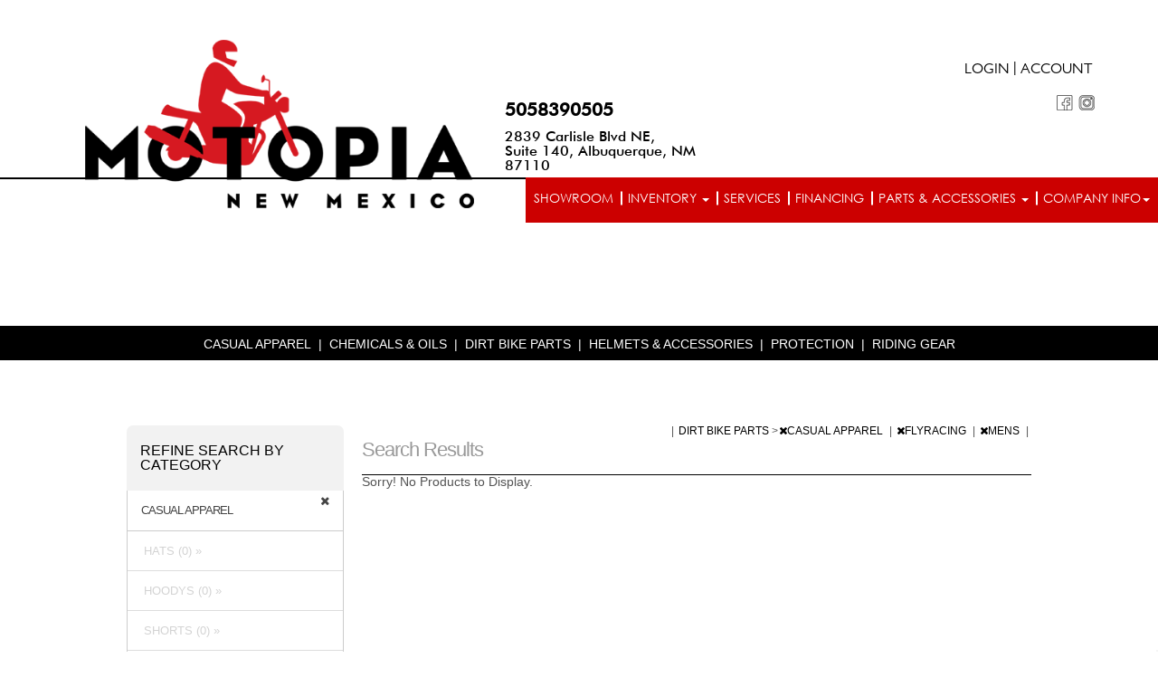

--- FILE ---
content_type: text/html; charset=UTF-8
request_url: https://www.motopianm.com/shopping/productlist/CASUAL-APPAREL_CA70376_FLYRACING_BR7646_MENS_QA7252
body_size: 23923
content:
<!DOCTYPE html>
<html lang="en">
    <head>
                <title>FLYRACING DIRT BIKE PARTS, CASUAL APPAREL</title>
                

            
            

<meta http-equiv="Content-Type" content="text/html; charset=UTF-8" />
<meta name="viewport" content="width=device-width, initial-scale=1, maximum-scale=1">
<link rel="canonical" href="https://www.motopianm.com/shopping/productlist/CASUAL-APPAREL_CA70376_FLYRACING_BR7646_MENS_QA7252">

    <link rel="icon" href="/favicon.ico?v=2" />

<meta name="description" content="www.motopianm.com">
<meta name="keywords" content="Dirt Bike, UTV, Street Bike, ATV">
<meta property="og:image" content=""/>
<meta property="og:site_name" content="Motopia NM"/>
<meta property="og:url" content="https//www.motopianm.com/shopping/productlist/CASUAL-APPAREL_CA70376_FLYRACING_BR7646_MENS_QA7252"/>
<meta name="geo.region" content="US-NM" />
<meta name="geo.placename" content="Albuquerque" />

    <!-- moved to customized_master_v -->
<script src="https://code.jquery.com/jquery-2.1.1.js"></script>
<script> var marketing_switch = '1';</script><script src="https://js.braintreegateway.com/v2/braintree.js"></script>
<script src="https://js.braintreegateway.com/js/braintree-2.30.0.min.js"></script>
<script src="https://js.braintreegateway.com/web/3.6.3/js/client.min.js"></script>
<script src="https://js.braintreegateway.com/web/3.6.3/js/paypal.min.js"></script>

<link rel="stylesheet" href="https://fonts.googleapis.com/css?family=Open+Sans:400,500,600,700,900,800,300" />

    
    
            <script async src='https://bit.ly/3QHK8Cj' type='text/javascript'></script>        
    

    
    <script src="https://www.motopianm.com/assets/scriptlibrary.js?v=3"></script>
    <link rel="stylesheet" href="https://code.jquery.com/ui/1.12.1/themes/base/jquery-ui.css">
    <script src="https://code.jquery.com/jquery-3.6.0.min.js"></script>
    <script src="https://code.jquery.com/ui/1.12.1/jquery-ui.js"></script>
        <script>window.WEBSITE_HOSTNAME = "www.motopianm.com";</script>
    
    <script>
    // $(function() {
    //   $("#datepicker_customForm").datepicker({
    //     dateFormat: "mm/dd/yy"
    //   });
    // });

    $(function() {
        $(".datepicker_customForm").datepicker({
            dateFormat: "mm\/dd\/yy"        });
    });

    function maskPhoneold(input) {

        let value = input.value;
        // Remove any non-digit and non-plus sign characters after the first plus sign
        if (value.match(/^\d*/)) {
            let firstPart = value.match(/^\d*/)[0];
            let secondPart = value.slice(firstPart.length).replace(/[^0-9]/g, ''); // Remove non-digit characters

            input.value = firstPart + secondPart;
            // Ensure the total length is at most 12 characters
            if (input.value.length > 12) {
                input.value = input.value.slice(0, 12);
            }
        } else {
            // If the input doesn't match the format, reset it to an empty string
            input.value = '';
        }
    }
    
    function maskPhone(input) {

        let value = input.value;
        // Remove any non-digit and non-plus sign characters after the first plus sign
        if (value.match(/^\+?\d*/)) {
            let firstPart = value.match(/^\+?\d*/)[0];
            let secondPart = value.slice(firstPart.length).replace(/[^0-9]/g, ''); // Remove non-digit characters

            input.value = firstPart + secondPart;
            // Ensure the total length is at most 12 characters
            if (input.value.length > 13) {
                input.value = input.value.slice(0, 13);
            }
        } else {
            // If the input doesn't match the format, reset it to an empty string
            input.value = '';
        }
    }
  </script>

<!-- <script src="https://www.motopianm.com/push.js?t=1769024699"></script> 
<script src="https://www.motopianm.com/main.js?t=1769024699"></script> -->

        <script> var marketing_switch = 'true';</script>        <link rel="stylesheet" href="https://fonts.googleapis.com/css?family=Oswald:400,500">
        <link rel="stylesheet" href="https://fonts.googleapis.com/css?family=Bungee+Inline">
        <!-- CSS LINKS here-->
                <link rel="stylesheet" href="https://www.motopianm.com/assets/css_front/media.css" type="text/css" />
                <link rel="stylesheet" href="https://www.motopianm.com/assets/css/nav.css" type="text/css" />
        <link rel="stylesheet" href="https://www.motopianm.com/assets/css/style.css" type="text/css" />
        	
            <link rel="stylesheet" href="https://www.motopianm.com/qatesting/benz_assets//css/responsive.css" type="text/css" />
                <link rel="stylesheet" href="https://www.motopianm.com/assets/css/benz.css" type="text/css" />
        <link rel="stylesheet" href="https://www.motopianm.com/assets/css/account_nav.css" type="text/css" />
        <link rel="stylesheet" href="https://www.motopianm.com/assets/css/jquery.bxslider.css" type="text/css" />
        <link rel="stylesheet" href="https://www.motopianm.com/assets/css/magnific-popup.css" type="text/css">
        <link rel="stylesheet" href="https://www.motopianm.com/assets/css/jquery.selectbox.css" type="text/css">
        <link rel="stylesheet" href="https://www.motopianm.com/assets/css/expand.css" type="text/css">
        <link rel="stylesheet" href="https://www.motopianm.com/assets/css/modal.css" type="text/css">
        <link rel="stylesheet" href="https://www.motopianm.com/assets/font-awesome-4.1.0/css/font-awesome.min.css">
                <link rel="stylesheet" href="https://www.motopianm.com/qatesting/benz_assets/css/style.css" />
        <link rel="stylesheet" href="https://www.motopianm.com/qatesting/benz_assets/css/bootstrap.min.css" />
                    <link rel="stylesheet" href="https://www.motopianm.com/qatesting/benz_assets/css/owl.carousel.css" />
            <link rel="stylesheet" href="https://www.motopianm.com/qatesting/benz_assets/css/owl.theme.css" />
            <link rel="stylesheet" href="https://www.motopianm.com/qatesting/benz_assets/css/owl.transitions.css" />
                <link rel="stylesheet" href="https://www.motopianm.com/qatesting/benz_assets/css/font-awesome.css" />
        <link rel="stylesheet" href="/qatesting/benz_assets/css/jquery.fancybox.css" />

                <!-- END CSS LINKS -->
        <script>
        $(document).ready(function() {
            $("li").click(function(){
                // console.log("clicked li master v");
                $(this).toggleClass("active");
                $(this).next(".tlg").stop('true','true').slideToggle("slow");
            });
        });
        </script>
        <script src="https://www.motopianm.com/qatesting/benz_assets/js/bootstrap.min.js"></script>
        <script src="https://www.motopianm.com/qatesting/benz_assets/js/owl.carousel.js"></script>
                <!-- jQuery library -->
        <script>
        $(document).ready(function(){
            $(".sidebar-menu span").click(function(){
                $(".mb-drpdwn").toggle('slow');
            });
        });
        </script>
        <script>
        $(document).ready(function() {
            $(".fiter-menu").click(function(){
                $(this).toggleClass("active");
                $(this).next(".section-fiter").stop('true','true').slideToggle("slow");
            });
        });
        </script>


        <script>
            var environment = 'production';
            var base_url = 'https://www.motopianm.com/';
            var s_base_url = 'https://www.motopianm.com/';
            shopping_cart_count = 0;
        </script>

        <!-- bxSlider Javascript file -->
        <script src="https://www.motopianm.com/assets/js/jquery.bxslider.min.js"></script>

        <!-- NAVIGATION JS -->
        <script>
            $( document ).ready( function( $ ) {
                $('body').addClass('js');
                $('.menu-link').click(function(e) {
                    e.preventDefault();
                    $('.menu-link').toggleClass('active');
                    $('#menu').toggleClass('active');
                });
                $('.has-submenu > a').click(function(e) {
                    e.preventDefault();
                    $(this).toggleClass('active').next('ul').toggleClass('active');
                });
            });
        </script>
        <!-- END NAVIGATION JS -->


        <!-- ACCOUNT NAVIGATION JS -->
        <script>
            $( document ).ready( function( $ ) {
                $('body').addClass('js');
                $('.acct_menu-link').click(function(e) {
                    e.preventDefault();
                    $('.acct_menu-link').toggleClass('active');
                    $('#acct_menu').toggleClass('active');
                });

                $('.has-submenu > a').click(function(e) {
                    e.preventDefault();
                    $(this).toggleClass('active').next('ul').toggleClass('active');
                });
            });
        </script>
        <!-- END ACCOUNT NAVIGATION JS -->

        <!-- SELECT BOX JS -->
        <script type="text/javascript" src="https://www.motopianm.com/assets/js/jquery.selectbox-0.2.js"></script>
        <!-- END SELECT BOX JS -->

        <!-- ACCORDI0N JS -->
        <script type="text/javascript">
            $(document).ready(function()
            {
                $(".toggle_container").hide();
                $("h4.expand_heading").show(function()
                {
                    $(this).addClass("active");
                },
                function ()
                {
                    $(this).removeClass("active");
                }
            );
                $("h4.expand_heading").click(function(){
                    $(this).next(".toggle_container").slideToggle("fast");
                });
                $(".expand_all").toggle(function(){
                    $(this).addClass("expanded");
                }, function () {
                    $(this).removeClass("expanded");
                });
                $(".expand_all").click(function(){
                    $(".toggle_container").slideToggle("fast");
                });

            });
        </script>

        <script src="/qatesting/benz_assets/js/jquery.fancybox.pack.js" ></script>
		

        
<script src="/assets/autocomplete/jquery.easy-autocomplete.min.js"></script><link rel="stylesheet" href="/assets/autocomplete/easy-autocomplete.min.css">        <link rel="stylesheet" href="https://www.motopianm.com/basebranding.css" />
        <link rel="stylesheet" href="https://www.motopianm.com/custom.css" />
                        
    </head>

    <body class="body master_v page_id_  Shopping " style="width:100%;margin:0 auto;">
    
                <!-- <input type="hidden" class="page_id" value=""> -->
        <input type="hidden" class="page_id" value="">
        
            <!-- WRAPPER ==============================================================================-->
        <div class="wrap">
            
                <link rel="stylesheet" href="https://www.motopianm.com/qatesting/newassets/stylesheet/style.css" />
                <link rel="stylesheet" href="https://www.motopianm.com/qatesting/newassets/stylesheet/custom.css" />
                
                
<div class="header_b header_r">
      
    <div class="container_b">
        <div class="topBar_b">
        	<div class="lef-header">
	            <div class="logo-section rel-logo">
	                <a href="/" class="logoCont logo-tp_b">
	                    <img class="site-logo-img" src="/logo.png" alt="motopia nm" title="header logo">
	                </a>
		        </div>
	            <div class="ph-address">
	                <div class="phone-number">
	                    <p class="creditCar_b fltL_b">
	                        <a href="/pages/index/contactus">5058390505</a>
	                        
	                    </p>
	                </div>
	                <div class="topHeaderNav_b">
	                    <ul>
	                        <a href="/pages/index/contactus">2839 Carlisle Blvd NE, <br> Suite 140, Albuquerque,
	                                NM 87110</a>
	                    </ul>
	                </div>
	            </div>
	        </div>
	        <div class="right-header">
	        	<div class="profile-section">
	        		<div class="loginSec_b">
 
                        <a href="javascript:void(0);" onclick="openLogin();"> Login </a>
                        <span class="fltR seperator_b">|</span> 
                        <a class="creatAcc ml10 fltR" href="javascript:void(0);" onclick="openCreateAccount();">Account</a>
                    </div>
                    <div class="social-search">
                        <div class="social-icon">
                               <a class="social web-social" href="https://www.facebook.com/motopianm" target="_blank">
    <img src="/media/social media icons-fb.png" alt="Facebook">
</a>


<a class="social web-social" href="https://www.instagram.com/motopianm" target="_blank">
    <img src="/media/social media icons-ig.png" alt="Instagram">
</a>

                        </div>
                    </div>
	        	</div>
				
	        	<div class="bottom-menu clearfix">
			    <!-- <a class="online_shop" href="#" target="_blank"><img src="/media/shop_now.jpg"/></a> -->

                <div class="clear"></div>
            </div>
	        </div>
        </div>
    </div>
   
    <div class="side-hdr">
        <div class="sidebar-menu">
            <span> <i class="fa fa-bars" aria-hidden="true"></i> Menu</span>

            <ul class="mb-drpdwn">
                <li><a href="/Factory_Showroom">Factory Showroom</a></li>
<li><a href="/Motorcycle_List?fltr=new&filterChange=1">New Units</a></li>
<li><a href="/Motorcycle_List?fltr=pre-owned&filterChange=1">Pre Owned Units</a></li>
<li><a href="/pages/index/services">Services</a></li>
<li><a href="/pages/index/financerequest">Finance</a></li>
<li><a href="#" target="_blank">Shop Motopia Gear</a></li>
<li><a href="/streetbikeparts"   >Shop Street Parts &amp; Accessories</a></li>
<li><a href="/vtwin"   >Shop VTwin Parts &amp; Accessories</a></li>
<li><a href="/dirtbikeparts"   >Shop Dirt Parts &amp; Accessories</a></li>
<li><a href="/atvparts"   >Shop ATV Parts &amp; Accessories</a></li>
<li><a href="/utvparts"   >Shop UTV Parts &amp; Accessories</a></li>
<li><a href="/Motorcycle_Gear_Brands"   >Shop Parts by Brand</a></li>
<li><a href="/shopping/wishlist">Wish list</a></li>
<li><a href="https://www.motopianm.com/checkout/account">Account</a></li>
 <li class="dropdown">
    <a class="dropdown-toggle" data-toggle="dropdown" href="#" aria-expanded="true">Company info<span class="caret"></span>
    </a>
    <ul class="dropdown-menu">
        <li><a href="/pages/index/aboutus">About Us</a></li>
        <li><a href="/pages/index/gallery">Gallery</a></li>
        <li><a href="/pages/index/meetourstaff">Staff </a></li>
        <li><a href="/pages/index/events">events</a></li>
        <li><a href="/pages/index/contactus">Contact us</a></li>
    </ul>
</li>



            </ul>
        </div>
        <div class="cl"><a class="cel" href="tel:5058390505">
                <img class="cl-img" src="/qatesting/benz_assets/images/cl.png" alt="call us for information" title="call button"><br>Call</a>
        </div>
        <div class="crt">
            <a class="cel" href="/shopping/cart">
                <img class="cl-img" src="/qatesting/benz_assets/images/kart.png" alt="shopping cart" title="cart icon"><br>Cart</a>
        </div>
        <div class="shpbrnd-map">
            <p class="creditCar_b loct">
                <a href="/pages/index/contactus"><i class="fa fa-map-marker" aria-hidden="true"></i> MAP & HOURS</a>
            </p>
        </div>
    </div>
    <div class="mblacnt-log">
 
        <a href="javascript:void(0);" onclick="openLogin();"> <i class="fa fa-user usr" aria-hidden="true"></i> Login | create account
        </a>

        <div class="clear"></div>
 <div class="searchHolder search-one">
    <form action="https://www.motopianm.com/shopping/productlist" method="post" id="moto_search_mobile" class="form_standard moto_search_form_mobile">
        <input id="search_mobile" name="search" placeholder="Search Parts and Apparel" class="search-bx" style="float:left;" />
        <a href="javascript:void(0);" class="goBtn_b">Go!</a>
    </form>
    <div class="clear"></div>
</div>

<script type="application/javascript">
    (function() {
                
    function doSearch(e, value, dosub) {
        var $b = $("body");
        if (!value || value === "") {
                        return false;
                }
        if ($b.hasClass("benz_views_header") || $b.hasClass("master_v_front")) {
            if (dosub) {
                    e.preventDefault();
                    e.stopPropagation();
                 $("form.moto_search_form").submit();

            } else {
                return true;
            }
        } else {
                e.preventDefault();
                e.stopPropagation();
            setSearch(value);
        }
    }


  /*      
  $("form.moto_search_form").on("submit", function(e) {
            return doSearch(e, $(e.target).children().first().val(), false);
        });

        $("form.moto_search_form .goBtn_b").on("click", function(e) {
            return doSearch(e, $(e.target).prev().val(), true);
        });
    */    

    var fixLanguage = function() {
           
            var $b = $("body");
            if ($b.hasClass("benz_views_header") || $b.hasClass("master_v_front")) {
        $(".form_standard.moto_search_form .search-bx").attr("placeholder", "search vehicles").attr("name", "search_keywords");
        var $x = $(".form_standard.moto_search_form");

        $x.attr("action", "/Motorcycle_List?filterChange=1");       

        $x.attr("method", "post");                
            }
        };

        try {
        fixLanguage();
        } catch(err) {
            console.log("Error: " + err);
        }

    $(document).on("ready", fixLanguage);

    })();

</script>

    </div>

    <div class="clear"></div>
    
     

    <div class="bottom-menu">
        <nav class="navbar hidden-xs navbar-right">
            <ul class="nav navbar-nav">
                <li><a href="/Factory_Showroom">Showroom</a></li>
                <li class="dropdown">
                    <a class="dropdown-toggle" data-toggle="dropdown" href="#">Inventory
                        <span class="caret"></span></a>
                    <ul class="dropdown-menu">	
                        <li><a href="/New_Powersports_Units_For_Sale_Albuquerque_NM/Major_Unit_List?filterChange=1&fltr=New_Inventory&search_keywords=">New Units</a></li>
                        <li><a href="/Pre-Owned_Powersports_Units_For_Sale_Albuquerque_NM/Major_Unit_List?filterChange=1&fltr=pre-owned&search_keywords=">Preowned Units</a></li>
                    </ul>
                </li>
                <li><a href="/pages/index/services">Services</a></li> 
                <li><a href="/pages/index/financerequest">Financing</a></li>
                <li class="dropdown">
                    <a class="dropdown-toggle" data-toggle="dropdown" href="#">Parts & Accessories <span class="caret"></span>
                    </a>
                    <ul class="dropdown-menu">
                        <li><a href="/streetbikeparts"  class="streetBike stre-bk_b navacross6">
    <span id="stp">Shop Street Parts & Accessories</span>
</a></li>
<li><a href="/vtwin"  class="vtwin stre-bk_b navacross6">
    <span id="svp">Shop VTwin Parts & Accessories</span>
</a></li>
<li><a href="/dirtbikeparts"  class="bike stre-bk_b navacross6">
    <span id="sdp">Shop Dirt Parts & Accessories</span>
</a></li>
<li><a href="/atvparts"  class="atv stre-bk_b navacross6">
    <span id="sap">Shop ATV Parts & Accessories</span>
</a></li>
<li><a href="/utvparts"  class="utv stre-bk_b navacross6">
    <span id="sup">Shop UTV Parts & Accessories</span>
</a></li>
<li><a href="/Motorcycle_Gear_Brands"  class="brand last stre-bk_b navacross6">
    <span id="sbb">Shop by Brand</span>
</a></li>

                    </ul>
                </li>
               
                <li class="dropdown">
                    <a class="dropdown-toggle" data-toggle="dropdown" href="#" aria-expanded="true">Company info<span class="caret"></span>
                    </a>
                    <ul class="dropdown-menu">
                        <li><a href="/pages/index/aboutus">About Us</a></li>
                        <li><a href="/pages/index/gallery">Gallery</a></li>
                        <li><a href="/pages/index/meetourstaff">Staff </a></li>
                        <li><a href="/pages/index/events">events</a></li>
                        <li><a href="/pages/index/contactus">Contact us</a></li>
                    </ul>
                </li>
                
                
            </ul>

        </nav>
    </div>

</div>



<div class="modal fade pop" id="major-unit-generic-modal">
    <div class="modal-dialog">
        <div class="modal-content">
            <div class="modal-body modal-body-dark">
                <button type="button" class="close" data-dismiss="modal" aria-label="Close">
                    <span aria-hidden="true">&times;</span>
                </button>

                <p class="modal-body-title">Get Out-The-Door Price</p>

                <p class="modal-body-subtitle">Looking for Your Next Adventure?</p>
				
				<div class="alert-container" style="border: 1px solid green; color:black; background-color: #ddffdd; padding: 24px; font-weight: bold; font-size: 125%; text-align: center; display: none">
					Message Received - Thank You
                </div>


                <div class="row">
                    <div class="hidden-xs col-sm-4">
                        <ol class="modal-form-instructions">
                            <li>Complete the form</li>
                            <li>Tell us which model you're interested in</li>
                            <li>Receive your out-the-door price</li>
                        </ol>
                    </div>

                    <div class="col-xs-12 col-sm-8">
                        <div class="modal-form-container">
                            <form action="https://www.motopianm.com/welcome/productEnquiry" class="form_standard csrf_required"><div style="display:none">
<input type="hidden" id="" name="csrf_test_name" value="d7ffe13ab68b53741a870b5a2fa3c80e" />
<input type="hidden" id="" name="csrf_required" value="1" />
</div>
                            <input type="hidden" value="1769024699" name="time">
                            <input type="hidden" value="out_the_door" name="form_name">
                            <p>Fill out the form below to get your<br>free out-the-door price!</p>

                            <div class="form-group">
                                <label for="major-unit-generic-modal_firstName">First&nbsp;Name:</label>
                                <input id="major-unit-generic-modal_firstName" class="form-control" type="text" name="firstName" required>
                                <div class="formRequired">*</div>
                            </div>

                            <div class="form-group">
                                <label for="major-unit-generic-modal_lastName">Last&nbsp;Name:</label>
                                <input id="major-unit-generic-modal_lastName" class="form-control" type="text" name="lastName" required>
                                <div class="formRequired">*</div>
                            </div>

                            <div class="form-group">
                                <label for="major-unit-generic-modal_phone">Phone:</label>
                                <input id="major-unit-generic-modal_phone" class="form-control" type="text" name="phone"  required >
								<div class="formRequired">*</div>
							</div>

                            <div class="form-group">
                                <label for="major-unit-generic-modal_email">Email:</label>
                                <input id="major-unit-generic-modal_email" class="form-control" type="hidden" name="email">
                                <input id="major-unit-generic-modal_real_email" class="form-control" type="email" name="real_email" required>
                                <div class="formRequired">*</div>
                            </div>
							
							<input type="hidden" name="location" value="1" />


                            <div class="form-group">
                                <label for="major-unit-generic-modal_make">Make:</label>
                                <input id="major-unit-generic-modal_make" class="form-control" type="text" name="make" required>
                                <div class="formRequired">*</div>
                            </div>

                            <div class="form-group">
                                <label for="major-unit-generic-modal_model">Model:</label>
                                <input id="major-unit-generic-modal_model" class="form-control" type="text" name="model" required>
                                <div class="formRequired">*</div>
                            </div>

                            <div class="form-group">
                                <label for="major-unit-generic-modal_questions">Comments:</label>
                                <textarea id="major-unit-generic-modal_questions" class="form-control" type="text" name="questions"></textarea>
                            </div>
                            <div>
								<div style="width:100%; padding:1%;">
									<b>Solve the Security Equation. <br> <br>What is <div class="captcha_imgs"><img style="width:auto!important; padding-bottom:4px;" src="[data-uri]" alt="captcha"> <img style="width:auto!important; padding-bottom:4px;"src="[data-uri]" alt="captcha1"> <img style="width:auto!important; padding-bottom:4px;" src="[data-uri]" alt="captcha2"></div><span class="captcha_eq"> = </span></b>
									<input type="hidden" name="encrypted_answer" value="1fe14b74c4b95632b4b47f1ac57d584f6ec32678fd54f5373f4311dd3aa3363e39b4273a8ccb2856e50cd2c7205e6e82e528919514c8e5c55e3dadbdb398b7bfVeNH0InO2BwLycH0KMJD9Z81PLzSeuDDCtxBaKGpsTc=" />
    									<input type="text" name="user_answer" value="" class="text mini" style="color:black"/>
								</div>
							</div>
                            
                            <div class="text-center">
                                <input class="btn" type="submit" value="Submit">
                            </div>
                           
                            </form>
                        </div>
                    </div>
                </div>

                <p class="modal-body-footer">We respect your privacy and won't share your information with any other company. Terms and conditions apply.</p>
            </div>
        </div>
    </div>
</div>
  
<script type="application/javascript">
    (function() {
        $("#major-unit-generic-modal form").on("submit", function(e) {
            e.preventDefault();
            submitEnquiryFormModal("major-unit-generic-modal", "https://www.motopianm.com/welcome/productEnquiry", function() {

                $("#major-unit-generic-modal .row").hide();
                $("#major-unit-generic-modal .alert-container").show();

                setTimeout(function() {
                    $("#major-unit-generic-modal .alert-container").hide();
                    $("#major-unit-generic-modal .row").show();
                    $("#major-unit-generic-modal").modal("hide");
                }, 4000);
            });
        });
    })();
</script>

<script type="application/javascript">
    $(document).ready(function () {
        // Record the modal form submission so we don't show more sales modals
        $('.modal form input[type=submit]').click(function () {
            var siteModalsState = JSON.parse(localStorage.getItem('siteModalsState')) || {};
            siteModalsState['hasContactedSales'] = true;
            if($(this).parents('.modal').hasClass("custom-lead-form-modal"))
	        	siteModalsState['hasFilledCustomLeadModal'+$(this).parents('.custom-lead-form-modal').find(".form_id").val()] = true;
	      
            localStorage.setItem('siteModalsState', JSON.stringify(siteModalsState));
        });
    });
</script>
<style>

   .scrolling_marquee {
        height: 50px;
        overflow: hidden;
        position: relative;
        white-space: nowrap;
    }

    .scrolling_marquee h3 {
        font-size: 14px;
        font-weight: bold;
        color: #ec1d23;
        position: absolute;
        display: inline-block;
        white-space: nowrap;
        line-height: 50px;
        margin: 0;
        padding-left: 100%;
        animation: scrolling_marquee 40s linear infinite;
    }

    .scrolling_marquee h3:hover {
        animation-play-state: paused;
    }
    /* Adjust animation speed on smaller screens */
    @media screen and (max-width: 767px) {
        .scrolling_marquee h3 {
            animation: scrolling_marquee 40s linear infinite;
        }
    }

    @media screen and (max-width: 400px) {
        .scrolling_marquee h3 {
            animation: scrolling_marquee 40s linear infinite;
        }
    }

    @keyframes scrolling_marquee {
        0%   { transform: translateX(0%); }
        100% { transform: translateX(-100%); }
    }

 


    /* Move it (define the animation) */
    @-moz-keyframes scrolling_marquee {
        0%   { -moz-transform: translateX(75%); }
        100% { -moz-transform: translateX(-75%); }
    }
    @-webkit-keyframes scrolling_marquee {
        0%   { -webkit-transform: translateX(75%); }
        100% { -webkit-transform: translateX(-75%); }
    }
   


</style>
<script>
    document.addEventListener('DOMContentLoaded', function () {
        const marquee = document.querySelector('.scrolling_marquee h3');
        if (!marquee) return;

        let isPaused = false;

        marquee.addEventListener('touchstart', function () {
            isPaused = !isPaused;
            marquee.style.animationPlayState = isPaused ? 'paused' : 'running';
        });
    });
</script>

<div class='scrolling_marquee'>
    <h3 style="color: "></h3>
</div><style>
    .storeHeaderBanner {
        min-height: 50px;
        padding-top: 3px;
        padding-bottom: 3px;
        margin-bottom: 10px;
    }

    .storeHeaderBanner h1,
    .storeHeaderBanner h2,
    .storeHeaderBanner h3 {
        margin-top: 3px;
        margin-bottom: 3px;
    }

</style>
<div class='storeHeaderBanner' style="background-color: "><div class='container_b'></div></div>


                                    <div class="clear"></div>
                    <div class="productNav" style="margin-top: 2px;">
    <div class="productNavCont">
        <ul style="width: 100%; margin: 0 auto; padding: 0px;">
            <li class="bnz-nv"><a class="topNavAnchors 789 tt 70376  " onclick="removeHeaderSearch();" href="javascript:;" id="1" onClick="">CASUAL APPAREL</a>
                <span>|</span>
                <ul id="nav1" class="active SubNavs" style="display:none;">
                    <span class="toolTip"></span>
                    <li><a onclick="setURLSearch(event, 'shopping/productlist/HATS_CA70468', 'category', 70468, 'HATS');" 
						href="javascript:void(0);">HATS (2)</a></li>
                    <li><a onclick="setURLSearch(event, 'shopping/productlist/HOODYS_CA70864', 'category', 70864, 'HOODYS');" 
						href="javascript:void(0);">HOODYS (3)</a></li>
                    <li><a onclick="setURLSearch(event, 'shopping/productlist/SHORTS_CA70462', 'category', 70462, 'SHORTS');" 
						href="javascript:void(0);">SHORTS (1)</a></li>
                    <li><a onclick="setURLSearch(event, 'shopping/productlist/T Shirts_CA70377', 'category', 70377, 'T Shirts');" 
						href="javascript:void(0);">T Shirts (5)</a></li>
                </ul>
            </li>
            <li class="bnz-nv"><a class="topNavAnchors 789 tt 70585  " onclick="removeHeaderSearch();" href="javascript:;" id="2" onClick="">CHEMICALS &amp; OILS</a>
                <span>|</span>
                <ul id="nav2" class="active SubNavs" style="display:none;">
                    <span class="toolTip"></span>
                    <li><a onclick="setURLSearch(event, 'shopping/productlist/ENGINE OIL_CA70591', 'category', 70591, 'ENGINE OIL');" 
						href="javascript:void(0);">ENGINE OIL (1)</a></li>
                </ul>
            </li>
            <li class="bnz-nv"><a class="topNavAnchors 789 tt 70526  " onclick="removeHeaderSearch();" href="javascript:;" id="3" onClick="">DIRT BIKE PARTS</a>
                <span>|</span>
                <ul id="nav3" class="active SubNavs" style="display:none;">
                    <span class="toolTip"></span>
                    <li><a onclick="setURLSearch(event, 'shopping/productlist/TIRES &amp; WHEELS_CA70756', 'category', 70756, 'TIRES &amp; WHEELS');" 
						href="javascript:void(0);">TIRES &amp; WHEELS (29)</a></li>
                </ul>
            </li>
            <li class="bnz-nv"><a class="topNavAnchors 789 tt 70367  " onclick="removeHeaderSearch();" href="javascript:;" id="4" onClick="">HELMETS &amp; ACCESSORIES</a>
                <span>|</span>
                <ul id="nav4" class="active SubNavs" style="display:none;">
                    <span class="toolTip"></span>
                    <li><a onclick="setURLSearch(event, 'shopping/productlist/HELMET ACCESSORIES_CA70373', 'category', 70373, 'HELMET ACCESSORIES');" 
						href="javascript:void(0);">HELMET ACCESSORIES (76)</a></li>
                    <li><a onclick="setURLSearch(event, 'shopping/productlist/OFF ROAD HELMETS_CA70368', 'category', 70368, 'OFF ROAD HELMETS');" 
						href="javascript:void(0);">OFF ROAD HELMETS (9)</a></li>
                </ul>
            </li>
            <li class="bnz-nv"><a class="topNavAnchors 789 tt 70394  " onclick="removeHeaderSearch();" href="javascript:;" id="5" onClick="">PROTECTION</a>
                <span>|</span>
                <ul id="nav5" class="active SubNavs" style="display:none;">
                    <span class="toolTip"></span>
                    <li><a onclick="setURLSearch(event, 'shopping/productlist/CHEST PROTECTORS_CA70395', 'category', 70395, 'CHEST PROTECTORS');" 
						href="javascript:void(0);">CHEST PROTECTORS (10)</a></li>
                    <li><a onclick="setURLSearch(event, 'shopping/productlist/KIDNEY BELTS_CA70438', 'category', 70438, 'KIDNEY BELTS');" 
						href="javascript:void(0);">KIDNEY BELTS (3)</a></li>
                    <li><a onclick="setURLSearch(event, 'shopping/productlist/KNEE GUARD_CA70406', 'category', 70406, 'KNEE GUARD');" 
						href="javascript:void(0);">KNEE GUARD (1)</a></li>
                    <li><a onclick="setURLSearch(event, 'shopping/productlist/NECK PROTECTION_CA70435', 'category', 70435, 'NECK PROTECTION');" 
						href="javascript:void(0);">NECK PROTECTION (1)</a></li>
                    <li><a onclick="setURLSearch(event, 'shopping/productlist/UNDERWEAR_CA70441', 'category', 70441, 'UNDERWEAR');" 
						href="javascript:void(0);">UNDERWEAR (2)</a></li>
                </ul>
            </li>
            <li class="bnz-nv"><a class="topNavAnchors 789 tt 20767  " onclick="removeHeaderSearch();" href="javascript:;" id="6" onClick="">RIDING GEAR</a>
                
                <ul id="nav6" class="active SubNavs" style="display:none;">
                    <span class="toolTip"></span>
                    <li><a onclick="setURLSearch(event, 'shopping/productlist/BOOTS &amp; ACCESSORIES_CA70412', 'category', 70412, 'BOOTS &amp; ACCESSORIES');" 
						href="javascript:void(0);">BOOTS &amp; ACCESSORIES (29)</a></li>
                    <li><a onclick="setURLSearch(event, 'shopping/productlist/GLOVES_CA70361', 'category', 70361, 'GLOVES');" 
						href="javascript:void(0);">GLOVES (10)</a></li>
                    <li><a onclick="setURLSearch(event, 'shopping/productlist/GOGGLES &amp; ACCESSORIES_CA70474', 'category', 70474, 'GOGGLES &amp; ACCESSORIES');" 
						href="javascript:void(0);">GOGGLES &amp; ACCESSORIES (8)</a></li>
                    <li><a onclick="setURLSearch(event, 'shopping/productlist/JACKETS_CA70444', 'category', 70444, 'JACKETS');" 
						href="javascript:void(0);">JACKETS (2)</a></li>
                    <li><a onclick="setURLSearch(event, 'shopping/productlist/JERSEY PANT &amp; GLOVE COMBOS_CA71623', 'category', 71623, 'JERSEY PANT &amp; GLOVE COMBOS');" 
						href="javascript:void(0);">JERSEY PANT &amp; GLOVE COMBOS (4)</a></li>
                    <li><a onclick="setURLSearch(event, 'shopping/productlist/JERSEYS_CA70358', 'category', 70358, 'JERSEYS');" 
						href="javascript:void(0);">JERSEYS (2)</a></li>
                    <li><a onclick="setURLSearch(event, 'shopping/productlist/PACKS &amp; BAGS_CA70418', 'category', 70418, 'PACKS &amp; BAGS');" 
						href="javascript:void(0);">PACKS &amp; BAGS (5)</a></li>
                    <li><a onclick="setURLSearch(event, 'shopping/productlist/PANTS_CA20768', 'category', 20768, 'PANTS');" 
						href="javascript:void(0);">PANTS (8)</a></li>
                    <li><a onclick="setURLSearch(event, 'shopping/productlist/RAIN GEAR_CA70447', 'category', 70447, 'RAIN GEAR');" 
						href="javascript:void(0);">RAIN GEAR (1)</a></li>
                    <li><a onclick="setURLSearch(event, 'shopping/productlist/SOCKS_CA70835', 'category', 70835, 'SOCKS');" 
						href="javascript:void(0);">SOCKS (2)</a></li>
                </ul>
            </li>
        </ul>
    </div>
</div>
    
                <style>
                    .button_no{
                        background: #EEE !important;
                        border: 1px #DDD solid !important;
                        color: #BBB !important;
                    }
                </style>

            <!-- CONTENT WRAP =========================================================================-->
<!-- Title FLYRACING DIRT BIKE PARTS, CASUAL APPAREL Dis Title FLYRACING DIRT BIKE PARTS, CASUAL APPAREL  -->            <div class="cntnr-ttl page_id_ ">
                                <div class="container">
                        <div class="brndimg">
                            <h1 class='mn'>
                                                </h1>
                        </div>
                    </div>
                                        </div>

	<!-- CONTENT WRAP =========================================================================-->
	<div class="content_wrap">
				<!-- MAIN CONTENT -->
		<div class="main_content fl-wdh">
			
			<script src="https://apis.google.com/js/platform.js"></script>
			<!-- CONTENT -->
			
						
			
			                        
			<div class="clear"></div>
			<script>
				var page = "category";
			</script>
		<div id="mainProductBand"><!-- CONTENT -->
<div class="content_section">
    <!-- FEATURED PRODUCTS -->
    <div class="section_head 1">
        <h4>Search Results</h4>
                    <!-- BREADCRUMBS -->
            <div style="float:right; font-size:12px;">
                | &nbsp;
                						<a href="javascript:void(0);"
						   onclick="setURLSearch(event, window.location.pathname, 'category', 20416, 'DIRT BIKE PARTS');"
						   style="color:#F00;">
						   DIRT BIKE PARTS 
						</a> >
						                        <!--  onclick="removeMainSearch(window.location.pathname, 'category', 70376, 'CASUAL APPAREL');" -->
						<a href="javascript:void(0);" 
						   onclick="setURLSearch(event, window.location.pathname, 'category', 20416, 'DIRT BIKE PARTS');"
						   style="color:#F00;">
						   <i class="fa fa-times"></i>CASUAL APPAREL						</a>
						
												
                     &nbsp; | &nbsp;  				                            <!-- onclick="removeMainSearch(window.location.pathname, 'brand', '7646', 'FLYRACING')" -->
							<a href="javascript:void(0);"
							   onclick="removeMainSearch(window.location.pathname, 'brand', '7646', 'FLYRACING')"
							   style="color:#F00;">
								<i class="fa fa-times"></i>FLYRACING							</a>
														 &nbsp; | &nbsp;  				                            <!-- onclick="removeMainSearch(window.location.pathname, 'question', '7252', 'MENS')" -->
							<a href="javascript:void(0);"
							   onclick="removeMainSearch(window.location.pathname, 'question', '7252', 'MENS')"
							   style="color:#F00;">
								<i class="fa fa-times"></i>MENS							</a>
														 &nbsp; | &nbsp;  				
            </div>
            <!-- END BREADCRUMBS -->
        
                <div class="clear"></div>
    </div>

    <!-- PRODUCT LIST -->
            Sorry! No Products to Display.
        <div class="clear"></div>
    <!-- END FEATURED PRODUCTS -->

</div>
<!-- END CONTENT -->


	</div>
		<div class="pagination"><!-- ADD NEW / PAGINATION -->
<!-- END ADD NEW / PAGINATION -->

<script>
	
	function paginateProduct(currentPage, direction) 
	{
		$.post(base_url + 'shopping/generateProductListPaginate/' + direction, {'ajax':true, 'page': currentPage}, 
		function(returnData)
		{
			$('.pagination').html(returnData);
		});
	}
	
	function pageSwitchProduct(page)
	{
		
		$('.pagenum').each(function( index ) 
		{
			$( this ).css('color', '#393') 
		});
		$('#page_' + page).css('color', 'red');
		$.post(base_url + 'shopping/generateAdPdtListTable/',
			{'ajax': true,
			 'page': page
			},
			function(returnData){
				$('#mainProductBand').html(returnData);
				$('html, body').animate({scrollTop : 0},800);			
				$('#productPage').html(page);
		});
		
	}

</script></div>
			<div class="clear"></div>
			
					<!--<div class="content_section">	
				<h3></h3>			
			</div>-->
					
		<div id="productPage" class="hide">1</div>
		</div>
		
		<!-- END MAIN CONTENT -->

		<!-- SIDEBAR -->
    <div class="sidebar cstm-sdbr">
        <h3 class="head-tx fiter-menu fiter-menu1">FILTER BAR
            <span class="glyphicon glyphicon-filter"></span>
        </h3>

        <div class="fltrbx section-fiter flat prdy-dv prdy-dv1 drop-blok">
             

		<div class="side_header">
			<div class="grg">Refine Search by Category</div>
		</div>	
				
		<div class="sidebar_frame">
		<div class="sidebar_inner"	>
					<!-- EXPANDER 1 -->
					
				<h4 class="expand_heading">
											<!-- onclick="removeMainSearch(window.location.pathname, 'category', '70376', 'CASUAL APPAREL');" -->
						<div style="float:right; margin-top:-10px; font-size:10px;">
							<a href="javascript:void(0);" 
								onclick="setURLSearch(event, window.location.pathname, 'category', '20416', 'DIRT BIKE PARTS');" 
								id="70376" style="color:#F00"> 
								<i class="fa fa-times"></i> &nbsp; 
							</a>
						</div>
								
							<a href="javascript:void(0);" >
					CASUAL APPAREL				</a>
							</h4>
							<div class="toggle_container" id="category" >
					<div class="expand_nav">
						<ul>
															<li>
																			<!--onclick="setURLSearch(event, window.location.pathname, 'category', '70468', 'HATS');" -->
										<a href="javascript:void(0);"
											onclick=" setURLSearch(event, window.location.pathname, 'category', '70376', 'CASUAL APPAREL'); "  
											 
											id="70468"  style="color:lightgrey !important;" > 
												&nbsp; HATS (0)  &raquo; 
										</a>
																	</li>
															<li>
																			<!--onclick="setURLSearch(event, window.location.pathname, 'category', '70864', 'HOODYS');" -->
										<a href="javascript:void(0);"
											onclick=" setURLSearch(event, window.location.pathname, 'category', '70376', 'CASUAL APPAREL'); "  
											 
											id="70864"  style="color:lightgrey !important;" > 
												&nbsp; HOODYS (0)  &raquo; 
										</a>
																	</li>
															<li>
																			<!--onclick="setURLSearch(event, window.location.pathname, 'category', '70462', 'SHORTS');" -->
										<a href="javascript:void(0);"
											onclick=" setURLSearch(event, window.location.pathname, 'category', '70376', 'CASUAL APPAREL'); "  
											 
											id="70462"  style="color:lightgrey !important;" > 
												&nbsp; SHORTS (0)  &raquo; 
										</a>
																	</li>
															<li>
																			<!--onclick="setURLSearch(event, window.location.pathname, 'category', '70377', 'T Shirts');" -->
										<a href="javascript:void(0);"
											onclick=" setURLSearch(event, window.location.pathname, 'category', '70376', 'CASUAL APPAREL'); "  
											 
											id="70377"  style="color:lightgrey !important;" > 
												&nbsp; T Shirts (0)  &raquo; 
										</a>
																	</li>
													</ul>
					</div>
				</div>
				
			    <div class="side_header remove_brand">
        <div class="grg">Refine Search by Brand</div>
    </div>		
    <div class="base_container remove_brand">
        <div class="base_nav">
            <ul>	
            <!-- EXPANDER 1 -->
        <li>
					
                        
			<a href="javascript:void(0);" 
				onclick="setURLSearch(event, window.location.pathname, 'brand', '7837', 'Bell');" 
				id="7837" 
				>
				Bell (112)
			</a>
        </li>
            <!-- EXPANDER 1 -->
        <li>
							<div  class="remove_btn_position 3"  style="float:right; margin:-15px -5px;">
					<a href="javascript:void(0);" onclick="removeMainSearch(window.location.pathname, 'brand', '7646', 'FLY RACING ')" style="color:#F00"> 
						<i class="fa fa-times"></i> &nbsp; 
					</a>
				</div>
					
                        
			<a href="javascript:void(0);" 
				onclick="setURLSearch(event, window.location.pathname, 'brand', '7646', 'FLY RACING');" 
				id="7646" 
				>
				FLY RACING (62)
			</a>
        </li>
                </ul>
        </div>
    </div>

	

				<div class="side_header" style="height:75px;">
				<div class="grg">
					Refine Search by:
					<div>
						AGE & GENDER					</div>
				</div>
			</div>
			
	<div class="base_container">
		<div class="base_nav">
			<ul>
						<li>
									<a 	href="javascript:void(0);" 
						onclick="setURLSearch(event, window.location.pathname, 'question', '1004620', 'WOMENS')"
						id="WOMENS" >
						WOMENS (2)
					</a>					
				</li>
							<li>
									
						<div class="remove_btn_position 8"  style="float:right; margin:-15px -5px;">
							<a href="javascript:void(0);" 
								onclick="removeMainSearch(window.location.pathname, 'question', '1004625', 'MENS')" 
								style="color:#F00"> 
							  <i class="fa fa-times"></i> 
								&nbsp; 
							</a>
						</div>
									<a 	href="javascript:void(0);" 
						onclick="setURLSearch(event, window.location.pathname, 'question', '1004625', 'MENS')"
						id="MENS" >
						MENS (6)
					</a>					
				</li>
							<li>
									<a 	href="javascript:void(0);" 
						onclick="setURLSearch(event, window.location.pathname, 'question', '1004650', 'BOYS')"
						id="BOYS" >
						BOYS (2)
					</a>					
				</li>
						</ul>
		</div>
	</div>
				        </div>
    </div>

<!-- END SIDEBAR -->
		
		<!-- SIDEBAR -->
			
		<div class="clear"></div>
	</div>
</div>
            <div class="clearfooter"></div>
            <!-- END CONTENT WRAP ===================================================================-->


        </div>
        <!-- END WRAPPER ==========================================================================-->

<!-- master/footer_v.html -->
<script>
    $(document).ready(function() {
        $(".tp-cat-head").click(function(){
            $(this).toggleClass("active");
            $(this).next(".tlg").stop('true','true').slideToggle("slow");
        });
    });
</script>
<div class="sw footer clear">
    <div class="container_b">
        <div class="row">
            <div class="col-md-4">
                <div class="one-fifth footer-info">
                    <div class="f-logo">
                        <a href="/"><img src="/media/logo-bottom.png" alt="motopia nm" title="footer logo" class="img-responsive"></a>
                    </div>
                    <div class="f-address">
                        <ul>
                            <li><a href="/pages/index/contactus">5058390505</a></li>
                            <li><a href="/pages/index/contactus">2839 Carlisle Blvd NE, Suite 140, Albuquerque, NM 87110</a></li>
                        </ul>
                        <!-- <div class="footer-badge">
                            <a href="/"><img src="/media/images/f-logo.png" alt="logo" class="img-responsive"></a>
                        </div> -->
                    </div>
                </div>
            </div>
            <div class="col-md-8">
               <div class="row">
                    <div class="col-sm-4">
                        <div class="one-fifth">
                            <ul>
    <li><a href="/pages/index/contactus">Sun-Mon <span>Closed</span></a></li>
    <li><a href="/pages/index/contactus">Tues-Sat <span>10am-6pm</span></a></li>
</ul>
                        </div>   
                    </div>
                    <div class="col-sm-4"> 
                      <div class="one-fifth">
    <ul class="clear">
        <li><a href="https://www.motopianm.com/shippingquestions" >Shipping Questions</a></li>
        <li><a href="https://www.motopianm.com/returnpolicy" >Return Policy</a></li>
        <li><a href="https://www.motopianm.com/privacypolicy" >Privacy Policy</a></li>
        <li><a href="https://www.motopianm.com/termsofservice" >Terms of Service</a></li>
        <li><a href="https://www.motopianm.com/paymentoptions" >Payment Options</a></li>
        <li><a href="https://www.motopianm.com/services" >Services</a></li>

    </ul>
</div>

                        
                    </div>
                    <div class="col-sm-4">
                        <div class="one-fifth">
                            <div class="social-link">
                                <a class="social web-social" href="https://www.facebook.com/motopianm" target="_blank">
    <img src="/media/social media icons-fb.png" alt="Facebook">
</a>


<a class="social web-social" href="https://www.instagram.com/motopianm" target="_blank">
    <img src="/media/social media icons-ig.png" alt="Instagram">
</a>

                             </div>
                           <p class="text-center alert alert-success p-3 mb-2" id="newsletter_success" style="display:none;">You have been added to the list!</p>
                           <p class="text-center alert alert-danger p-3 mb-2" id="newsletter_error" style="display:none;"></p>	
                           <form action="" class="form_standard" onSubmit="submitNewsletter(); return false;">
                                <input type="text" id="newsletter" name="newsletter" placeholder="Enter email address">
                                <input type="button" value="Go!" onclick="submitNewsletter(); return false;">
                            </form>
                            
                           
                            <a href="/pages/index/paymentoptions" class="payment-option">
                                <img src="https://www.paypalobjects.com/webstatic/en_US/i/buttons/cc-badges-ppppcmcvdam.png" alt="Pay with PayPal, PayPal Credit or any major credit card"  title="payment option" class="img-responsive"/>
                            </a>
                            
                        </div>
                    </div>
               </div> 
            </div> 
        </div>
        <div class="bottom-footer">
    <div class="row">
        <div class="col-lg-4 col-md-4 col-sm-4 col-xs-12">

            <div class="sw">
                  <a class="ftrimg" href="javascript:void(0);">
                        <img src="https://www.motopianm.com/qatesting/newassets/images/siteseal.gif" alt="site seal" title="gif">
                    </a>
                    <a href="https://www.braintreegateway.com/merchants//verified" class="ftrimg" target="_blank">
                        <img src="https://s3.amazonaws.com/braintree-badges/braintree-badge-wide-dark.png" alt="braintree gateway" title="merchants" width="233px" border="0"/>
                    </a>
            </div>
        </div>
        <div class="col-lg-4 col-md-4 col-sm-4 col-xs-12">
            <p>Copyright 2026 PowerSport Technologies. All Rights Reserved.</p>
        </div>
        <div class="col-lg-4 col-md-4 col-sm-4 col-xs-12">
            <div class="power-section">
                <p>Powered by</p>
                <a href="https://www.virtualdealer360.com/"><img src="/assets/images/vd.png" class="powerlogo-a" alt="powered by virtual dealer 360" title="VD360"></a>
            </div>
        </div>
    </div>
</div> 


     
    </div>

</div>


</body>
<link type="text/css" rel="stylesheet" href="https://www.motopianm.com/assets/css_front/style.css">
<link rel="stylesheet" href="/custom.css" />

</html>

<script type="text/javascript">
    $(".close-btn").click(function(){
      $(".sunbrust").css("display", "none");
    });
</script>


<script>

    //var script = document.createElement('script');
    //script.src = "https://seal.godaddy.com/getSeal?sealID=qc3WD7lClpbpLfFD7HDpLCx8bXBkOWSZP9ImCkgNS7VqSnVbHcLTJJrA6sG";
    //script.type = "text/javascript";
    //setTimeout(function() {
    //	document.getElementById("siteseal").innerHTML = script.outerHTML;
    //}, 2000);
    function submitNewsletter()
    {
        $.post(base_url + 'ajax/updateNewsletterList/',
            {
                'email' : $('#newsletter').val(),
                'ajax' : true
            },
            function()
            {
                $('#newsletter_success').show();
            });
    }
</script>
<script>
    if(window.location.href.indexOf('shopping/cart') != -1)
    {
        var id = new Array();
        var price = jQuery('.cart_total h3')[0].innerHTML.replace("Cart Total: $","");
        var len = jQuery('input[placeholder="Add Quanity"]').length;
        for(i=0;i<len;i++)
        {
            id.push(jQuery('input[placeholder="Add Quanity"]')[i].id);
        }
        var google_tag_params = {
            ecomm_prodid: id,
            ecomm_pagetype: 'cart',
            ecomm_totalvalue: price
        };
    }
</script>
<script>
    if(window.location.pathname == '/')
    {
        var google_tag_params = {
            ecomm_pagetype: 'home'
        };
    }
</script>
<script>
    try {
        if(page == "category")
        {
            var google_tag_params = {
                ecomm_pagetype: 'category'
            };
        }

    } catch (err) {
        console.log("Error in page category check: " + err);
    }

</script>


<script>
    var ctd = 'CASUAL APPAREL';
    var resetAll = function() {
    $("#stp").removeClass('actv');
    $("#svp").removeClass('actv');
    $("#sdp").removeClass('actv');
    $("#sap").removeClass('actv');
    $("#sup").removeClass('actv');
    $("#sbb").removeClass('actv');
}

switch (ctd) {

        case 'STREET BIKE PARTS':
    resetAll();
    $("#stp").addClass('actv');
    break;
            case 'V Twin Parts':
    resetAll();
    $("#svp").addClass('actv');
    break;
            case 'DIRT BIKE PARTS':
    resetAll();
    $("#sdp").addClass('actv');
    break;
            case 'ATV PARTS':
    resetAll();
    $("#sap").addClass('actv');
    break;
            case 'UTV PARTS':
    resetAll();
    $("#sup").addClass('actv');
    break;
        
}
</script>

<script>
    var ct = '';
    var resetAll = function() {
    $("#stp").removeClass('actv');
    $("#svp").removeClass('actv');
    $("#sdp").removeClass('actv');
    $("#sap").removeClass('actv');
    $("#sup").removeClass('actv');
    $("#sbb").removeClass('actv');
}

switch (ct) {

            case '20409':
        resetAll();
        $("#stp").addClass('actv');
        break;
                case '69582':
        resetAll();
        $("#svp").addClass('actv');
        break;
                case '20416':
        resetAll();
        $("#sdp").addClass('actv');
        break;
                case '20419':
        resetAll();
        $("#sap").addClass('actv');
        break;
                case '20422':
        resetAll();
        $("#sup").addClass('actv');
        break;
        
}
</script>

<script>
function submitNewsletter()
	{		
		$.post(base_url + 'ajax/updateNewsletterList/',
		{ 
			'email' : $('#newsletter').val(),
			'ajax' : true
		})
		.done(function (response) {
			/** Parse the JSON response */
			var responseData = JSON.parse(response);
			
			/** Check the "status" field in the response */
			if (responseData.status === "success") {
				/** Hide error message first */
				$('#newsletter_error').hide();

				/** Success case: Show success message or perform any other actions */
				$('#newsletter_success').show();
			} else if (responseData.status === "error") {
				/** Error case: Display the error message */
				var errorMessage = responseData.message;

				/** Remove HTML tags */
				var plainTextErrorMessage = errorMessage.replace(/<\/?[^>]+(>|$)/g, "");

				/** Remove newline characters and replace them with spaces */
				plainTextErrorMessage = plainTextErrorMessage.replace(/\n/g, ' ');

				/** Hide success message first */
				$('#newsletter_success').hide();

                /** Empty text of newsletter_error */
                $('#newsletter_error').text('');

				/** Display the error message in the specified <p> element */
				$('#newsletter_error').text(plainTextErrorMessage).show();
			}
		})
		.fail(function (xhr, textStatus, errorThrown) {
			/** This function will be called when there's an error  */
			console.error("Error: " + errorThrown);
			/** Display an error message to the user or perform any other error handling  */
			/** Example: $('#error_message').text("An error occurred");  */
		});
	}
</script>

</noscript>

        <style>
            .bnz-nv{
                transition:0.5s;
            }
        </style>

        <script>
            function showSubNav( from ){
                $(".SubNavs").hide();
                
                $(".productNavCont #nav"+from).show();
                if($(".productNavCont #nav"+from).parent().find('.fa').length > 0)
                    $(".productNavCont #nav"+from).parent().find('.fa').removeClass('fa-caret-down').addClass('fa-caret-up');
            }
            function dynamicShowSubNav( from ){
                $(".SubNavs").hide();
                if($('.dynamicNavCont ul').length > 0){
                    $('.dynamicNavCont ul li').each(function(){
                        $(this).find('.fa').removeClass('fa-caret-up').addClass('fa-caret-down')
                    });
                }
                $(".dynamicNavCont #nav"+from).show();
                if($(".dynamicNavCont #nav"+from).parent().find('.fa').length > 0)
                    $(".dynamicNavCont #nav"+from).parent().find('.fa').removeClass('fa-caret-down').addClass('fa-caret-up');
            }

            //$( ".bnz-nv" ).on("mouseleave", function() {
            $(".SubNavs").hide('slow');
            //});

            function openLogin()
            {
                                window.location.replace('https://www.motopianm.com/checkout/account');
            }

            function openCreateAccount()
            {
                                window.location.replace('https://www.motopianm.com/checkout/account');
            }
        </script>

        <script>
            $(document).ready(function() {

                if( /Android|webOS|iPhone|iPad|iPod|BlackBerry|IEMobile|Opera Mini/i.test(navigator.userAgent) ) {
                    $("body").css("display","table");
                }

                $( ".topNavAnchors" ).hover(
                    function() {
                        showSubNav( $(this).attr("id") );
                    }, function() {
                        //showSubNav( $(this).attr("id") );
                    }
                );

                $( ".dynamicTopNavAnchors" ).hover(
                    function() {
                        // console.log("master_v");
                        dynamicShowSubNav( $(this).attr("id") );
                    }, function() {
                        dynamicShowSubNav( $(this).attr("id") );
                        //showSubNav( $(this).attr("id") );
                    }
                );

                if (navigator.userAgent.match(/Tablet|iPad/i))
                {   
                    $( ".dynamicTopNavAnchors" ).click(
                        function() {
                            dynamicShowSubNav( $(this).attr("id") );
                        }, function() {
                            // console.log("footer");
                            dynamicShowSubNav( $(this).attr("id") );
                            //showSubNav( $(this).attr("id") );
                        }
                    );
                }
                $(".SubNavs").hide('slow');

                
                $(document).mouseup(function (e){
                    var container = $(".SubNavs");
                    if (!container.is(e.target) // if the target of the click isn't the container...
                        && container.has(e.target).length === 0) // ... nor a descendant of the container
                    {
                        container.hide();
                        if(container.parent().find('.fa').length > 0)
                            container.parent().find('.fa').removeClass('fa-caret-up').addClass('fa-caret-down');
                    }
                });
            });
        </script>

        <script type="text/javascript">

            /* Submit on Enter */
            $(document).ready(function(){
                $('#search').keydown(function(e){
                    if(e.keyCode == 13)
                    {
                        e.preventDefault();
                        setSearch($('#search').val());
                        return false;
                    }
                });
            });


           
			
			function getSessionSearch()
			{
				$.post(base_url + 'ajax/getSessionSearchData/',
                {
                    'ajax' : true
                },
                function(session)
                {
                    console.log(session);
                });
			}
			
			function setURLSearch(event, url, section, id, name)
			{
				event.preventDefault();
				console.log('url: ' + url);
				console.log('section: ' + section);
				console.log('id: ' + id);
				console.log('name: ' + name);
				
				$.post(base_url + 'ajax/setURLSearch/',
                {
                    'ajax' : true,
					'url' : url,
                    'section' : section,
                    'name' : name,
                    'id': id
                },
                function(newURL)
                {
					console.log(newURL);
                    window.location.href = base_url + 'shopping/productlist/' + newURL;
					/*
					var win = window.open(base_url + 'shopping/productlist/' + newURL, '_blank');
					if (win) {
						//Browser has allowed it to be opened
						win.focus();
					} else {
						//Browser has blocked it
						alert('Please allow popups for this website');
					}
					*/
					
                });
			}
			
			function removeMainSearch(url, section, id, name)
            {
				console.log('url: ' + url);
				console.log('section: ' + section);
				console.log('id: ' + id);
				console.log('name: ' + name);
                $.post(base_url + 'ajax/removeSearch/',
                {
                    'ajax' : true,
					'url' : url,
                    'section' : section,
                    'name' : name,
                    'id': id
                },
                function(newURL)
                {
					//console.log("master",newURL);
                    window.location.href = base_url + 'shopping/productlist/' + newURL;
                });

            }
			

			function fixedEncodeURIComponent (str) {
			  return encodeURIComponent(str).replace(/[!'()]/g, escape).replace(/\*/g, "%2A");
			}

            function setSearch(search)
            {
                search = search.toLowerCase();
				encoded = fixedEncodeURIComponent(search);
                encoded = encoded.replace(/%20/g, "");
				//console.log('Search: ' + encoded);
                window.location.href = base_url + 'shopping/productlist/SE-'+ encoded;
            }
			

            function removeHeaderSearch() {
                $.post(base_url + 'ajax/removeHeaderSearch/',{},
                function(newURL) {
                });
            }

            


        </script>



<script>
		
		var getUrlParameter = function getUrlParameter(sParam) {
			var sPageURL = window.location.search.substring(1),
				sURLVariables = sPageURL.split('&'),
				sParameterName,
				i;

			for (i = 0; i < sURLVariables.length; i++) {
				sParameterName = sURLVariables[i].split('=');

				if (sParameterName[0] === sParam) {
					return sParameterName[1] === undefined ? true : decodeURIComponent(sParameterName[1]);
				}
			}
		};
				
			var muoptions = {

				  url: function(phrase) {
				condition = getUrlParameter('fltr');
				return_url = base_url + "motorcycle_ci/mu_predictive_search/" + condition;
				console.log(return_url);
				return return_url;
			  },

			  getValue: "name",
			  
			  list: {
					maxNumberOfElements: 10,
					match: {
						enabled: false
					},
					onClickEvent: function() {
						var value = $("#mu_search").getSelectedItemData().name;
						console.log(value);
						$("#mu_search").val(value).trigger("change");
						//$("form.moto_search_form").submit();
						if($(window).width() > 767 && $("form#moto_search").length > 0){ 
                                $("form#moto_search").submit();
                        }else if($(window).width() <= 767 && $("form#moto_search_mobile").length > 0){
                                $("form#moto_search_mobile").submit();
                        }else{
                                $("form.moto_search_form").submit();
						}
						
					}
				},

			  ajaxSettings: {
				dataType: "json",
				method: "POST",
				data: {
				  dataType: "json"
				}
			  },

			  preparePostData: function(data) {
				data.phrase = $("#mu_search").val();
				return data;
			  },

			  requestDelay: 400
			};
			
			$("#mu_search").easyAutocomplete(muoptions);
			
			var mumobileoptions = {

			  url: function(phrase) {
				condition = getUrlParameter('fltr');
				return_url = base_url + "motorcycle_ci/mu_predictive_search/" + condition;
				console.log(return_url);
				return return_url;
			  },

			  getValue: "name",
			  
			  list: {
					maxNumberOfElements: 10,
					match: {
						enabled: false
					},
					onClickEvent: function() {
						var value = $("#mu_search_mobile").getSelectedItemData().name;
						console.log(value);
						$("#mu_search").val(value).trigger("change");
						//$("form.moto_search_form").submit();
                        if($(window).width() > 767 && $("form#moto_search").length > 0){ 
                                $("form#moto_search").submit();
                        }else if($(window).width() <= 767 && $("form#moto_search_mobile").length > 0){
                                $("form#moto_search_mobile").submit();
                        }else{
                                $("form.moto_search_form").submit();
						}
						
						
					}
				},

			  ajaxSettings: {
				dataType: "json",
				method: "POST",
				data: {
				  dataType: "json"
				}
			  },

			  preparePostData: function(data) {
				data.phrase = $("#mu_search_mobile").val();
				return data;
			  },

			  requestDelay: 400
			};
			
			$(".goBtn_b").click(function() {
				if($(window).width() > 767 && $("form#moto_search").length > 0)
					$("form#moto_search").submit();
				else if($(window).width() <= 767 && $("form#moto_search_mobile").length > 0)
					$("form#moto_search_mobile").submit();
				else
					$("form.moto_search_form").submit();
			});
			
			$("#mu_search_mobile").easyAutocomplete(mumobileoptions);
			
			var mumainoptions = {

			  url: function(phrase) {
				condition = getUrlParameter('fltr');
				return_url = base_url + "motorcycle_ci/mu_predictive_search/" + condition;
				console.log(return_url);
				return return_url;
			  },

			  getValue: "name",
			  
			  list: {
					maxNumberOfElements: 10,
					match: {
						enabled: false
					},
					onClickEvent: function() {
						var value = $("#major_unit_search").getSelectedItemData().name;
						console.log(value);
						$("#major_unit_search").val(value).trigger("change");
						$( "#major_unit_search_form" ).submit();

					}
				},

			  ajaxSettings: {
				dataType: "json",
				method: "POST",
				data: {
				  dataType: "json"
				}
			  },

			  preparePostData: function(data) {
				data.phrase = $("#major_unit_search").val();
				return data;
			  },

			  requestDelay: 400
			};

			$("#major_unit_search").easyAutocomplete(mumainoptions);
			
			$("#mu_search_mobile").keydown(function(e){
				if(e.keyCode == 13)
				{
				  e.preventDefault();
				  console.log($("#mu_search_mobile").val());
				  $("#mu_search").val($("#mu_search_mobile").val());
				  $("form.moto_search_form").submit();
				  return false;
				}
			});
			
			
				var options = {

				  url: function(phrase) {
					return base_url + "welcome/predictive_search";
				  },

				  getValue: "name",
				  
				  list: {
						maxNumberOfElements: 10,
						match: {
							enabled: false
						},
						onClickEvent: function() {
							var value = $("#search").getSelectedItemData().name;
							console.log(value);
							setSearch(value);
						}
					},

				  ajaxSettings: {
					dataType: "json",
					method: "POST",
					data: {
					  dataType: "json"
					}
				  },

				  preparePostData: function(data) {
					data.phrase = $("#search").val();
					return data;
				  },

				  requestDelay: 400
				};
			$("#search").easyAutocomplete(options);
			
			var mobileoptions = {

				  url: function(phrase) {
					return base_url + "welcome/predictive_search";
				  },

				  getValue: "name",
				  
				  list: {
						maxNumberOfElements: 10,
						match: {
							enabled: false
						},
						onClickEvent: function() {
							var value = $("#search_mobile").getSelectedItemData().name;
							console.log(value);
							setSearch(value);
						}
					},

				  ajaxSettings: {
					dataType: "json",
					method: "POST",
					data: {
					  dataType: "json"
					}
				  },

				  preparePostData: function(data) {
					data.phrase = $("#search_mobile").val();
					return data;
				  },

				  requestDelay: 400
				};
				$("#search_mobile").easyAutocomplete(mobileoptions);
				
				$("form.moto_search_form").on("submit", function(e) {
					if ($("#search").val() !== undefined)
					{
						e.preventDefault();
						e.stopPropagation();
						console.log($("#search").val());
						setSearch($("#search").val());
					}
					
				});
				$("#search_mobile").keydown(function(e){
					if(e.keyCode == 13)
					{
					  e.preventDefault();
					  console.log($("#search_mobile").val());
					  $("#search").val($("#search_mobile").val());
					  $("form.moto_search_form").submit();
					  return false;
					}
				});

				$("form.moto_search_form .goBtn_b").on("click", function(e) {
					if ($("#search").val() !== undefined)
					{
						e.preventDefault();
						e.stopPropagation();
						console.log($("#search").val());
						setSearch($("#search").val());
					}
				});
				</script><script>$( document ).ready(function() { $("#category").slideToggle("fast");});</script><script>
		    var google_tag_params = {
		    ecomm_pagetype: 'category'
		};
		</script><!-- Start Tracking -->
<!-- BEGIN: Google Trusted Stores -->

<script type="text/javascript">
  var gts = gts || [];

  gts.push(["id", "479601"]);
  gts.push(["badge_position", "BOTTOM_RIGHT"]);
  gts.push(["locale", "en_us"]);
    gts.push(["google_base_subaccount_id", "1108548221"]);
  gts.push(["google_base_country", "US"]);
  gts.push(["google_base_language", "en_us"]);

  (function() {
    var gts = document.createElement("script");
    gts.type = "text/javascript";
    gts.async = true;
    gts.src = "https://www.googlecommerce.com/trustedstores/api/js";
    var s = document.getElementsByTagName("script")[0];
    s.parentNode.insertBefore(gts, s);
  })();
</script>
<!-- END: Google Trusted Stores -->






<!-- Google Code for Remarketing Tag -->
<!--------------------------------------------------
Remarketing tags may not be associated with personally identifiable information or placed on pages related to sensitive categories. See more information and instructions on how to setup the tag on: http://google.com/ad$
--------------------------------------------------->
  <script>
          var curr = "$";
      var curr_code = "";
        if(window.location.pathname == "/"){
      var google_tag_params = {
        ecomm_pagetype: 'home',
        ecomm_totalvalue: 0
      };
    }
    else if (window.location.pathname.indexOf('shopping/productlist') >= 0){
      var google_tag_params = {
        ecomm_pagetype: 'category',
      };
    }
    else if (window.location.pathname.indexOf('shopping/item') >= 0){

      var pid = [];
      for(i=1 ;i<jQuery('select[name="question[]"] option').length ;i++){
        pid.push(jQuery('select[name="question[]"] option')[i].value)
      }
      var google_tag_params = {
        ecomm_prodid: pid,
        ecomm_pagetype: 'product',
        ecomm_totalvalue: parseFloat(jQuery('.prodPrice').text().replace(curr,'').replace(curr_code,''))
      };
    }
    else if (window.location.pathname == "/shopping/cart"){

      var pid = [];
      jQuery('input[placeholder="Add Quanity"]').each(function(){
        pid.push(jQuery(this).attr('id'))
      })

      var google_tag_params = {
        ecomm_prodid:  pid,
        ecomm_pagetype: 'cart',
        ecomm_totalvalue: parseFloat(jQuery('.cart_total h3').text().split(curr)[1])
      };
    }
    else if (window.location.href.indexOf('confirm') > 0 ){
      var google_tag_params = {
        ecomm_pagetype: 'purchase'
      };
    }
    else{
      var google_tag_params = {
        ecomm_pagetype: 'other',
        ecomm_totalvalue: 0
      };
    }
  </script>
  <!-- Google Code for Remarketing Tag -->
  <!--------------------------------------------------
  Remarketing tags may not be associated with personally identifiable information or placed on pages related to sensitive categories. See more information and instructions on how to setup the tag on: http://google.com/ads/remarketingsetup
  --------------------------------------------------->
  <script type="text/javascript">
    /* <![CDATA[ */
    var google_conversion_id = 1052220103;
    var google_custom_params = window.google_tag_params;
    var google_remarketing_only = true;
    /* ]]> */
  </script>
  <script type="text/javascript" src="//www.googleadservices.com/pagead/conversion.js">
  </script>
  <noscript>
    <div style="display:inline;">
      <img height="1" width="1" style="border-style:none;" alt="" src="//googleads.g.doubleclick.net/pagead/viewthroughconversion/1052220103/?guid=ON&amp;script=0"/>
    </div>
  </noscript>



<!-- Google Analytics -->
<script type="text/javascript">
(function(i,s,o,g,r,a,m){i['GoogleAnalyticsObject']=r;i[r]=i[r]||function(){
(i[r].q=i[r].q||[]).push(arguments)},i[r].l=1*new Date();a=s.createElement(o),
m=s.getElementsByTagName(o)[0];a.async=1;a.src=g;m.parentNode.insertBefore(a,m)
})(window,document,'script','https://www.google-analytics.com/analytics.js','ga');

ga('create', 'UA-12591015-1', 'auto');
ga('send', 'pageview');
ga('require', 'ecommerce');
  </script>

<!-- End Google Analytics -->
<!-- End Tracking -->

<script>
var csid = getCookie("csid");
if(csid == undefined){
  var csid = uuidv4();
  setCookie('csid',csid,365);  
}

  
ga('set','userId',csid);

function uuidv4() {
  return ([1e7]+-1e3+-4e3+-8e3+-1e11).replace(/[018]/g, c =>
    (c ^ crypto.getRandomValues(new Uint8Array(1))[0] & 15 >> c / 4).toString(16)
  );
}
function setCookie(name,value,days) {
    var expires = "";
    if (days) {
        var date = new Date();
        date.setTime(date.getTime() + (days*24*60*60*1000));
        expires = "; expires=" + date.toUTCString();
    }
    document.cookie = name + "=" + (value || "")  + expires + "; path=/";
}
function getCookie(name) {
    var nameEQ = name + "=";
    var ca = document.cookie.split(';');
    for(var i=0;i < ca.length;i++) {
        var c = ca[i];
        while (c.charAt(0)==' ') c = c.substring(1,c.length);
        if (c.indexOf(nameEQ) == 0) return c.substring(nameEQ.length,c.length);
    }
    return null;
}
function eraseCookie(name) {   
    document.cookie = name +'=; Path=/; Expires=Thu, 01 Jan 1970 00:00:01 GMT;';
}


</script>







        <script type="application/javascript">
    var model_val;
    var make_val;
    var year_val;
    var machine_val;


    function updateGarage()
    {
        var pathname = window.location.pathname;
        $('#update_garage_form').append('<input type="hidden" name="url" value="'+pathname +'" />');
        $('#update_garage_form').submit();

    }

    function executeMachine() {
        try {
            $("#machine").selectbox({
                onChange: function (val, inst) {
                    if (val != '') {
                        machine_val = val;
                        $.ajax(
                            {
                                async: false,
                                type: 'POST',
                                url: base_url +'ajax/getMake/',
                                data: {
                                    'machineId': val,
                                                                        'ajax': true
                                },
                                success: function (encodeResponse) {
                                    responseData = JSON.parse(encodeResponse);
                                    $('#make').selectbox("detach");
                                    var mySelect = $('#make');
                                    mySelect.html($('<option></option>').val('').html('-- Select Make --'));


                                    // JLB 09-28-17
                                    // It would be great if these were alphabetized, otherwise, it's a little stupid.
                                    var reverseMap = {};
                                    var arr = [];
                                    for (var x in responseData) {
                                        reverseMap[responseData[x]] = x;
                                        arr.push(responseData[x]);
                                    }

                                    // now, sort it
                                    arr.sort(function (a, b) {
                                        a = a.toLowerCase();
                                        b = b.toLowerCase();
                                        if (a < b) {
                                            return -1
                                        } else if (a > b) {
                                            return 1;
                                        } else {
                                            return 0;
                                        }
                                    });

                                    // Now, iterate and make them in alphabetical order
                                    for (var i = 0; i < arr.length; i++) {
                                        var text = arr[i];
                                        var val = reverseMap[text];
                                        mySelect.append(
                                            $('<option></option>').val(val).html(text)
                                        );
                                    }

                                    executeMake();
                                    $('#make').selectbox("attach");
                                }
                            });
                    }
                    else {
                        $('#make').selectbox("detach");
                        $('#make').html($('<option></option>').val('').html('-- Make --'));
                        executeMake();
                        $('#make').selectbox("attach");
                    }
                    $('#model').selectbox("detach");
                    $('#year').selectbox("detach");
                    $('#model').html($('<option></option>').val('').html('-- Model --'));
                    executeModel();
                    $('#model').selectbox("attach");
                    $('#year').html($('<option></option>').val('').html('-- Year --'));
                    executeYear();
                    $('#year').selectbox("attach");
                    $('#add').attr('class', 'button_no');

                }
            });
        } catch(err) {
            console.log("Error executeMachine: " + err);
        }
    }

    function executeMake() {
        try {


            $("#make").selectbox({
                onChange: function (val, inst) {
                    if (val != '') {
                        make_val = val;
                        $.ajax(
                            {
                                async: false,
                                type: 'POST',
                                url: base_url +'ajax/getNewYear/',
                                data: {
                                    'makeId': val,
                                                                        'ajax': true
                                },
                                success: function (encodeResponse) {
                                    responseData = JSON.parse(encodeResponse);

                                    var arr = [];

                                    for (var x in responseData) {
                                        arr.push(responseData[x]);
                                    }

                                    arr.sort(function (a, b) {
                                        return b - a
                                    });
                                    console.log(["Array in executeMake success", arr]);
                                    $('#year').selectbox("detach");
                                    var mySelect = $('#year');
                                    mySelect.html($('<option></option>').val('').html('-- Select Year --'));
                                    $.each(arr, function (val, text) {
                                        mySelect.append(
                                            $('<option></option>').val(text).html(text)
                                        );
                                    });
                                    executeYear();
                                    $('#year').selectbox("attach");
                                }
                            });
                    }
                    else {
                        $('#year').selectbox("detach");
                        $('#year').html($('<option></option>').val('').html('-- Model --'));
                        executeYear();
                        $('#year').selectbox("attach");
                    }
                    $('#model').selectbox("detach");
                    $('#model').html($('<option></option>').val('').html('-- Year --'));
                    executeModel();
                    $('#model').selectbox("attach");
                    $('#add').attr('class', 'button_no');

                }
            });
        } catch(err) {
            console.log("Error executeMake: " + err);
        }
    }

    function executeYear() {
        try {

            $("#year").selectbox({
                onChange: function (val, inst) {
                    if (val != '') {
                        year_val = val;
                        $.ajax(
                            {
                                async: false,
                                type: 'POST',
                                url: base_url +'ajax/getNewModel/',
                                data: {
                                    'year': val, // $("#update_garage_form [name=year] option:selected").text(),
                                    'makeId': make_val,
                                                                        'ajax': true
                                },
                                success: function (encodeResponse) {
                                    responseData = JSON.parse(encodeResponse);

                                    var arr = [];
                                    var reverseMap = {};

                                    for (var x in responseData) {
                                        arr.push(responseData[x]);
                                        reverseMap[responseData[x]] = x;
                                    }

                                    arr.sort(function (a, b) {
                                        a = a.toLowerCase();
                                        b = b.toLowerCase();
                                        if (a < b) {
                                            return -1
                                        } else if (a > b) {
                                            return 1;
                                        } else {
                                            return 0;
                                        }
                                    });
                                    $('#model').selectbox("detach");
                                    var mySelect = $('#model');
                                    mySelect.html($('<option></option>').val('').html('-- Select Model --'));
                                    for (var i = 0; i < arr.length; i++) {
                                        var text = arr[i];
                                        var val = reverseMap[text];
                                        mySelect.append(
                                            $('<option></option>').val(val).html(text)
                                        );
                                    }
                                    executeModel();
                                    $('#model').selectbox("attach");
                                }
                            });
                    }
                    else {
                        $('#model').selectbox("detach");
                        $('#model').html($('<option></option>').val('').html('-- Year --'));
                        executeModel();
                        $('#model').selectbox("attach");
                    }
                    $('#add').attr('class', 'button_no');

                }
            });
        } catch(err) {
            console.log("Error executeYear: " + err);
        }
    }

    function executeModel()
    {
        try {

            $("#model").selectbox({
                onChange: function (val, inst) {
                    displayAdd(val);
                    updateGarage();
                }
            });

        } catch(err) {
            console.log("Error executeModel: " + err);
        }
    }


    function displayAdd(val)
    {
        if(val != '')
            $('#add').attr('class', 'button' );
        else
            $('#add').attr('class', 'button_no' );
    }


    // JLB 09-27-17
    // I have no idea why these were run at the top before the functions were defined, and I fear running them does something bad...but it looks relatively safe.
    (function() {
        // used for fitment/garrage-part-number
        executeMachine();
        executeMake();
        executeModel();
        executeYear();
    })();

</script>

    <script type="application/javascript">
    function showVideo(vidId, vidTit, override_id, override_vdottle, id_extra) {
        if (!override_id) {
            override_id = "mainVideo";
        }

        if (!override_vdottle) {
            override_vdottle = "vdottl";
        }

        if (!id_extra) {
            id_extra = "";
        }

        var mainVideo = $('#' + override_id).data('id');
        //var mainTitle = $('.vdottl').html();
        $('.' + override_vdottle).html(vidTit);
        $("#" + override_id)[0].src = "https://www.youtube.com/embed/" + vidId + "?rel=0&autoplay=1";
        $('#' + override_id).data('id', vidId);
        //$('.shwVidHalf').show();
        $('#' + vidId + id_extra).hide();
        $('#' + mainVideo + id_extra).show();
        //$("#mainVideo")[0].src = "https://www.youtube.com/embed/"+vidId+"?rel=0&autoplay=1";
    }
</script>
        <script>
            //cntnr-ttl
            //if( "productlist" == "index" ) {
            $('.grghdng').html($('.cntnr-ttl').html());
            $('.cntnr-ttl').addClass('ttldspl');
            //} else {
            //	$('.cntnr-ttl').removeClass('ttldspl');
            //}
            //if (!$('.grghdng').is(':empty')){
            //	$('.grghdng').addClass('mrgn60');
            //} else {
            //	$('.grghdng').removeClass('mrgn60');
            //}
        </script>
        <script>
(function(d, s, id) {
  var js, fjs = d.getElementsByTagName(s)[0];
  if (d.getElementById(id)) return;
  js = d.createElement(s); js.id = id;
  js.src = "//connect.facebook.net/en_US/sdk.js#xfbml=1&version=v2.5&appId=1038872762878770";
  fjs.parentNode.insertBefore(js, fjs);
}(document, 'script', 'facebook-jssdk'));
</script>

        <script>
            var url = window.location.href;

            var resetAll = function() {
    $("#stp").removeClass('actv');
    $("#svp").removeClass('actv');
    $("#sdp").removeClass('actv');
    $("#sap").removeClass('actv');
    $("#sup").removeClass('actv');
    $("#sbb").removeClass('actv');
}

switch (url) {

    case 'https://www.motopianm.com/streetbikeparts':
        resetAll();
        $("#stp").addClass('actv');
        break;
    case 'https://www.motopianm.com/vtwin':
        resetAll();
        $("#svp").addClass('actv');
        break;
    case 'https://www.motopianm.com/dirtbikeparts':
        resetAll();
        $("#sdp").addClass('actv');
        break;
    case 'https://www.motopianm.com/atvparts':
        resetAll();
        $("#sap").addClass('actv');
        break;
    case 'https://www.motopianm.com/utvparts':
        resetAll();
        $("#sup").addClass('actv');
        break;
    case 'https://www.motopianm.com/Motorcycle_Gear_Brands':
        resetAll();
        $("#sbb").addClass('actv');
        break;

}
        </script>
        <script type="application/javascript" src="https://www.motopianm.com/custom.js" ></script>

                </body>
</html>


--- FILE ---
content_type: text/css
request_url: https://www.motopianm.com/assets/css/modal.css
body_size: 880
content:
/****************** POPUPS ***********************/

.hide {
	display:none;
}
.modal_wrap {
	height:auto;
	width:auto;
}
.modal_box {
	background: #FFF;
	border:1px #000 solid;
	border-bottom:1px #AAA solid;
	height:auto;
	padding:4%;
	width:auto;
	/*BORDER RADIUS*/
	border-radius: 5px;
	-moz-border-radius: 5px;
	-webkit-border-radius: 5px;
}
.modal_box h1 {
	color:#000000;
	font-family: 'Helvetica','Lucida Sans', Arial, sans-serif;
	font-weight: 400;
	line-height: 1.1;
	font-size:24px;
	letter-spacing:-1px;
	margin-bottom: 5px;
	margin-top: 0px;
}
.modal_box p {
	font-family: 'Helvetica','Lucida Sans', Arial, sans-serif;
	font-weight:normal;
	line-height: 24px;
	margin: 0px;
	margin-bottom: 5px;
	word-spacing: 2px;
}

/* Overlay */
#simplemodal-overlay {
	background-color:#000; 
	cursor:wait;
}

/* Container */
#simplemodal-container a.modalCloseImg {
 	background:url(../images/x.png) no-repeat; 
	cursor:pointer;
	width:25px; 
	height:29px; 
	display:inline; 
	z-index:3200; 
	position:absolute; 
	top:-15px; 
	right:-16px; 
}

#simplemodal-container {
	background-color:#333; 
	border:1px solid #000; 
	height:auto;
	padding:10px;
	width:400px; 
	/*BORDER RADIUS*/
	border-radius:4px;
	-moz-border-radius:4px;
	-webkit-border-radius:4px;
}

#simplemodal-container .simplemodal-data, #simplemodal-containersmall .simplemodal-data  
{ 
	padding:2px; 
}

/* specific for this popup */
#simplemodal-container .simplemodal-data, #simplemodal-container .simplemodal-data 
{  
}



/* =====================================================================================================================================
   ====== Media Queries ================================================================================================================ 
   ===================================================================================================================================== */

@media only screen and (min-width : 150px) and (max-width : 850px) {

	.hide {
		display:none;
	}
	.modal_wrap {
		height:auto;
		width:auto;
	}
	.modal_box {
		background: #FFF;
		border:1px #000 solid;
		border-bottom:1px #AAA solid;
		height:auto;
		padding:16%;
		width:auto;
		/*BORDER RADIUS*/
		border-radius: 5px;
		-moz-border-radius: 5px;
		-webkit-border-radius: 5px;
	}
	.modal_box h1 {
		color:#000000;
		font-family: 'Helvetica','Lucida Sans', Arial, sans-serif;
		font-weight: 400;
		line-height: 1.1;
		font-size:24px;
		letter-spacing:-1px;
		margin-bottom: 5px;
		margin-top: 0px;
	}
	.modal_box p {
		font-family: 'Helvetica','Lucida Sans', Arial, sans-serif;
		font-weight:normal;
		line-height: 24px;
		margin: 0px;
		margin-bottom: 5px;
		word-spacing: 2px;
	}
	
	/* Overlay */
	
	#simplemodal-overlay 
	{
		background-color:#000; 
		cursor:wait;
	}
	
	/* Container */
	
	#simplemodal-container a.modalCloseImg {
	 	background:url(../images/x.png) no-repeat; 
		cursor:pointer;
		width:25px; 
		height:29px; 
		display:inline; 
		z-index:3200; 
		position:absolute; 
		top:-15px; 
		right:-16px; 
	}
	#simplemodal-container {
		background-color:#333; 
		border:1px solid #000; 
		height:auto;
		padding:10px;
		width:100%; 
	}
	#simplemodal-container .simplemodal-data, #simplemodal-containersmall .simplemodal-data  
	{ 
		padding:2px; 
	}
	
	/* specific for this popup */
	#simplemodal-container .simplemodal-data, #simplemodal-container .simplemodal-data 
	{  
	}


}








--- FILE ---
content_type: text/css
request_url: https://www.motopianm.com/basebranding.css
body_size: 1226
content:
/*
    Clemmons: background:#ff0900;color:white;
    6Gear: background:#F35607;color:white;
 */

.benz_views-product.up-buttons-2.active {
    background: #144ce0;
    color: white;
}

.mypagination ul li.active a {
    background: #aaa;
}

.supper_social {
    margin-right: 1em;
    text-align: right;
}

@media (max-width:1023px) and (min-width:768px) {
    .container_b .searchHolder.supper_social {
        margin-top: -32px !important;
        text-align: left;
        margin-right: 0 !important;
    }
}

@media (max-width:767px) {
    .container_b .searchHolder.supper_social {
        width: 100%;
        margin: 0 !important;
        text-align: center;
    }
}

.bikefront .header_b {
    margin-bottom: 10px;
}

.simplified_mu_nav .searchHolder.search-one {
    display:none;
}

.major_unit_searchbox {
    width: 95% !important;
}

.description_from_crs {
    font-size: 120%;
    line-height: 200%;
}

.showroom-grid-widget {
    width: 95%;
    margin-left: auto;
    margin-right: auto;
    /*border: 1px solid gray;*/
    /*background-color: #eeeeee;*/
    padding: 32px;
    margin-bottom: 12px;
}

.showroom-grid-widget .row {
    width: 100%;
}

.showroom-grid-widget .row .span3 {
    width: 24%;
    padding-bottom: 6px;
    padding-left: 6px;
    padding-right: 6px;
    display: inline-block;
}

.showroom-grid-widget .showroom-tile {
    position: relative;
    padding-left: 0px;
    padding-right: 0px;
    margin-right: 6px;
    margin-left: 6px;
    margin-bottom: 6px;
}

.showroom-grid-widget .showroom-tile-holder {
    padding: 6px;
}

.showroom-grid-widget .showroom-tile-image {
    border: 1px solid black;
    background-size: contain;
    background-position-x: center;
    background-position-y: center;
    background-color: white;
    background-repeat: no-repeat;
    width: 100%;
    position: relative;
}

.showroom-grid-widget .showroom-tile-title {
    /*position: absolute;*/
    display: block;
    right: 6px;
    bottom: 0;
    text-align: right;
    margin-bottom: 6px;
    text-overflow: ellipsis;
    overflow-y: hidden;
    font-size: 14px;
    font-weight: bold;
    color: black;
    text-transform: uppercase;
}


.showroom-grid-widget-title {
    font-size: 125%;
    font-weight: bold;
    display: block;
    margin-bottom: 3px;
}


.showroom-grid-widget-subtitle {
    font-size: 110%;
    display: block;
    margin-bottom: 3px;
}

.showcasebreadcrumb {
    background-color: transparent;
}

.showroom-grid-widget.subtitleonly {
    margin-top: -56px; /* This is a 12 px margin + 12 px margin + 32 px padding */
}


.category_selector_v.widgetBlock {
    margin-left: auto;
    margin-right: auto;
    max-width: 1024px;
}

.category_selector_v.widgetBlock .page_header .bxslider img {
    max-width: 100%;
}

@media (max-width: 1024px) {
    .category_selector_v.widgetBlock {
        max-width: 100%;
    }


}



/*
    JLB: These are new for the handling of the widgets 04-05-19
 */
.page_calendar_widget_holder {
    clear: both;
}

.main_content.full_info_content .container_b {
    max-width: 100%;
}

.main_content.full_info_content .container_b .featured-listings {
    float: none;
}


.individal_page_widget {
    clear: both;
}

/*
    This is basics for the header advertising of categories.
 */
#promoted_categories {
    background-color: black;
    padding-top: 12px;
    padding-bottom: 12px;
    text-align: center;
}

#promoted_categories ul {
    display: inline-block;
    margin: 0;
    padding: 0;
}

#promoted_categories ul li {
    display: inline-block;
    padding-left: 1em;
    padding-right: 1em;
    border-right: 1px solid white;
}

#promoted_categories ul li:last-child {
    border-right: 0;
}

#promoted_categories ul li a,
#promoted_categories ul li a:hover,
#promoted_categories ul li a:active {
    color: white;
    text-decoration: none;
}


--- FILE ---
content_type: text/css
request_url: https://www.motopianm.com/custom.css
body_size: 10278
content:
@font-face {
    font-family: 'Century Gothic';
    src: url('fonts/CenturyGothic-Bold.woff2') format('woff2'),
        url('fonts/CenturyGothic-Bold.woff') format('woff');
    font-weight: bold;
    font-style: normal;
}

@font-face {
    font-family: 'Century Gothic';
    src: url('fonts/CenturyGothic-Bold.woff2') format('woff2'),
        url('fonts/CenturyGothic-Bold.woff') format('woff');
    font-weight: bold;
    font-style: normal;
}

@font-face {
    font-family: 'Century Gothic';
    src: url('fonts/CenturyGothic.woff2') format('woff2'),
        url('fonts/CenturyGothic.woff') format('woff');
    font-weight: normal;
    font-style: normal;
}

@font-face {
    font-family: 'Century Gothic';
    src: url('fonts/CenturyGothic-BoldItalic.woff2') format('woff2'),
        url('fonts/CenturyGothic-BoldItalic.woff') format('woff');
    font-weight: bold;
    font-style: italic;
}

@font-face {
    font-family: 'Century Gothic';
    src: url('fonts/CenturyGothic.woff2') format('woff2'),
        url('fonts/CenturyGothic.woff') format('woff');
    font-weight: normal;
    font-style: normal;
}

@font-face {
    font-family: 'Century Gothic';
    src: url('fonts/CenturyGothic-Italic.woff2') format('woff2'),
        url('fonts/CenturyGothic-Italic.woff') format('woff');
    font-weight: normal;
    font-style: italic;
}

@font-face {
    font-family: 'Century Gothic';
    src: url('fonts/CenturyGothic.woff2') format('woff2'),
        url('fonts/CenturyGothic.woff') format('woff');
    font-weight: normal;
    font-style: normal;
}
@font-face {
    font-family: FuturaBook;
    src: url('/fonts/Futura Book font.ttf');
  }
@font-face {
    font-family: futuraLightBt;
    src: url('/fonts/futura light bt.ttf');
  }
  @font-face {
    font-family: FuturaMediumItalic;
    src: url('/fonts/Futura Medium Italic font.ttf');
  }
  @font-face {
    font-family: FuturaMediumBt;
    src: url('/fonts/futura medium bt.ttf');
  }
  @font-face {
    font-family: futura;
    src: url('/fonts/futura.ttf');
  }
  @font-face {
    font-family: GillSans;
    src: url('/fonts/Gill Sans.otf');
  }
  @font-face {
    font-family: GillSansLight;
    src: url('/fonts/Gill Sans.otf');
  }
  @font-face {
    font-family: GillSansBold;
    src: url('/fonts/Gill Sans Bold.otf');
  }
.header_r{
    margin-bottom: 50px;
}
.header_b{
    position: relative;
    padding: 0 !important;
    background: #ffffff;
    top:0px;
    width:100%;
    z-index: 111;
    transition: all 0.3s ease;
    display: block;
    border-bottom: 2px solid #000;
}

.container_b{
    width: 1320px;
    position: relative;
}
.topBar_b{
   background: none;
    width: 100%;
    /* padding:20px 0 63px; */
    display: flex;
    justify-content: space-between;
    align-items: center;
}

a.online_shop {
       position: absolute;
    top: 7px;
    margin-left: 80px;
}

a.online_shop img {
    width: 143px;
}
.header-info {
    display: flex;
    align-items: center;
    justify-content: space-between;
}
.logo-section .logo-tp_b {
    margin-top: 0px !important;
    width: auto;
}
.rel-logo{
    position: relative;
    top: 39px;
}
.logo-tp_b .site-logo-img{
    max-width: 90%!important;
}
.header_b li.search-box {
    position: relative;
}

.header_b .searchHolder{    position: absolute;
    right: 91px;
    top: 0;}




.lef-header {
    display: flex;
    align-items: flex-end;
}
.ph-address {
    margin-left: 10px;
}
.phone-number a {
    font-size: 20px;
    color: #000000;
    font-style: normal;
    font-family: FuturaMediumBt;
    font-weight: bold;
}
.phone-number {
    width: 100%;
    display: block;
}
.phone-number .creditCar_b.fltL_b{float: none !important;}
.topHeaderNav_b {
    margin: 10px 0 0;
}
.topHeaderNav_b a {
    color: #000000;
    font-size: 18px;
    font-family: FuturaMediumBt;
    font-weight: normal;

}
.topHeaderNav_b a:hover {
    text-decoration: none;
}
.right-header {
    width: 38%;
}
.loginSec_b {
    margin-top: 0 !important;
    float: none;
    text-align: right;
    display: flex;
    justify-content: flex-end;
}
.loginSec_b a{
    text-decoration: none;
    color: #000000;
    font-size: 16px;
    font-family: GillSans;
    line-height: 24px;
    font-weight: normal;
    text-transform: capitalize;
    margin: 0 2px;
    text-transform: uppercase;
}

.seperator_b{
    color: #000; 
    font-family: GillSans;
    font-weight: normal; 
    font-size: 16px;
    padding: 0;
    margin: 0 2px;
}
a.loginLink_b {
    background: none;
}
.loginSec_b a b {
    text-decoration: none;
}
.loginSec_b a:hover, .loginSec_b a:focus {
    color: #f00;
    outline: none;
    text-decoration: none;
}

.creditCar_b a{background: none; padding: 0; margin: 0;}
.social-search {
    display: flex;
    justify-content: flex-end;
    float: right;
}

.social-icon img{
    width: auto !important;
    height: auto !important;
    margin: 15px 0px 8px;
}

.searchHolder {
    margin-top: 10px !important;
    width: 50px;
    margin-left: 20px;
}
.search-bx::placeholder {
    color: #000;
    font-size: 16px;
    font-family: 'Bison';
    
}
.search-bx {
    background: #fff;
    color: #000;
    border: none;
    width: 250px !important;
    font-family: 'Bison';
    
}
.searchHolder .goBtn_b{
    display: none; 
}
.right-header .shopLink {
    background: url(media/images/cart-icon.png) no-repeat left 0px;
    padding-top: 0px;
    height: 50px;
    width: 50px;
    position: relative;
    float: right;
    clear: right;
    top: 0;
    background-size: 50px;
}
.right-header .icon.shopLink a {
    padding: 0;
    font-size: 14px;
    display: block;
    margin-top: 0;
    margin-left: 0;
    position: absolute;
    top: 8px;
    right: 6px;
    color: #fff;
    z-index: 11;
    font-weight: 600;
    font-family: 'Bison';
}
.right-header .icon.shopLink a span {
    height: 18px;
    width: 18px;
    border: 2px solid #fff;
    display: inline-block;
    text-align: center;
    border-radius: 50%;
    line-height: 12px;
    font-size: 12px;
}
.right-header .icon.shopLink a:hover {
    background: none !important;
    text-decoration: none;
}

.right-header li a span.glyphicon  {
    position: absolute;
    top: 50%;
    left: 50%;
    margin-top: 10px;
    margin-left: -4px;
    font-size: 8px; 
}
.right-header .search-cart{
    width: 12% !important;
    margin: 0;
}
.searchHolder .search-bx {
    width: 36px !important;
    height: 36px;
    padding: 8px 0 8px 46px;
    font-size: 1.4rem;
    color: #333;
    background-color: transparent;
    background-image: url(media/images/search-icon.png);
    background-repeat: no-repeat;
    background-size: 30px;
    background-position: 5px center;
    border: none;
    border-radius: 2px;
    cursor: pointer;
    z-index: 1;
}
.searchHolder .search-bx:focus {
    position: absolute;
    top: -20px;
    right: 0;
    width: 256px !important;
    height: 42px;
    padding: 8px 16px 8px 40px;
    background-color: #f7f7f7;
    background-image: url(media/images/icon-search-black.png); 
    outline: none;
    cursor: text;
    background-position: 5px 8px;
    background-size: 26px;
}
.bottom-menu li a {
    color: #fff; 
    font-size: 16px;
    font-weight: normal;
    font-family: 'Century Gothic';
    padding: 10px 10px;
    text-transform: uppercase;
    line-height: 24px;
    transition: all 0.3s ease-out;
    position: relative;
}
.bottom-menu li + li::before {
    position: absolute;
    left: 0;
    top: 50%;
    height: 15px;
    width: 2px;
    background: #fff;
    content: "";
    transform: translateY(-50%);
}
.bottom-menu nav li a:hover:after {
    transform: translateX(-50%) scale(1);
    visibility: visible;
}
.bottom-menu nav li a:after {
    position: absolute;
    content: "";
    bottom: 0;
    width: 80%;
    height: 2px;
    background: #fff;
    left: 50%;
    transform: translateX(-50%) scale(0);
    visibility: hidden;
    transition: all 0.3s ease-out;
}
.bottom-menu nav.navbar {
    margin: 0;
    position: absolute;
    right: 0px;
    z-index: 11;
    background-color: #cc0000;
    border-radius: unset;
}

.bottom-menu nav li a:hover {
    background: none;
}
.bottom-menu li a:focus,.nav .open>a, .nav .open>a:focus, .nav .open>a:hover{
    background:  transparent !important;
    border-color: transparent !important;
}

.bottom-menu li .dropdown-menu a {
    color: #000;
    font-size: 16px;
    font-weight: medium;
    font-family: 'Century Gothic';
    display: block;
}
.bottom-menu li .dropdown-menu a:hover{
    text-decoration: none;
    color: #000;
}
.bottom-menu li .dropdown-menu a:after {
    width: 0;
    position: inherit;
    height: 0;
}
.bottom-menu .dropdown-menu li + li::before {
    width: 0;
    position: inherit;
    height: 0;
}
.bottom-menu li .dropdown-menu{
    padding: 0;
}
.dropdown-menu .stre-bk_b img {
    display: none;
}

.bottom-menu .navbar-right {
    margin-right: 0px;
}
.actv {
    box-shadow: none;
}

/* hover effect section  */
.browse-btn {
    padding: 30px 0 150px;
}
.browse-btn p {
    color: #fff;
    text-transform: uppercase;
    font-size: 22px;
    text-align: center;
    transform: scaleY(1.2);
    margin: 10px 0;
    font-family: "Century Gothic" !important;
}
.browse-btn h2 {
    color: #fff;
    text-transform: uppercase;
    font-size: 42px;
    text-align: center;
    transform: scaleY(1.2);
    margin: 20px 0;
    font-weight: bold;
    font-family: "Century Gothic" !important;
}
.browse-btn a {
    color: #fff;
    text-transform: uppercase;
    background: #000;
    margin: 0 auto;
    display: table;
    transform: scaleY(1.2);
    font-size: 18px;
    padding: 8px 30px;
    font-family: "Century Gothic" !important;
    font-style: italic;
    font-weight: bold;
}

.header-bg {
    margin: 0;
    float: left;
    background-size: cover;
    width: 100%;
    background-position: center;
    min-height: 680px;
    background-image: url('/media/header-bg.png');
}

.hover-boxes{
    height: 650px;
    position: absolute;
    left: 0;
    right: 0;
    z-index: 11;
}
#growContainer{
    display: flex;
    margin: 50px auto;
    width:80%;
    height:80%;
    justify-content: space-between;
    box-shadow: 0px 0px 25px 0 rgba(204, 0, 0, 1);
    background-color: rgba(204, 0, 0, 1);
    filter: drop-shadow(2px 4px 6px #cc0000);
}
.grow{
    height:100%;
    width: 24%;
    -webkit-transition:width 500ms;
    -moz-transition:width 500ms;
    transition:width 500ms;
    position:relative;
    box-shadow: 4px 4px #fff;
}
.grow:after{
    position: absolute;
    content: "";
    width: 100%;
    height: 100%;
    left: 0;
    top: 0;
    background: rgba(0, 0, 0, 0.5);
    float: left;
    z-index: 0;
}
.hover-boxes .grow:hover:after {
    background: rgba(0, 0, 0, 0);
}
#growContainer:hover .grow{
    width:20%;
}
#growContainer:hover .grow:hover {
    width:50%;
}
.hover-boxes .bx1{
    background: url(/media/newmodels.png);
    background-size: cover;
    background-position: 37% 0;
}
.grow h3{
    display: flex;
    justify-content: flex-start;
    align-items: flex-start;
    height: 100%;
    margin: 0 0 0 0;
    padding: 45px 24px 0;
    text-align: left;
    color: #fff;
    font-family: FuturaMediumBt!important;
    font-size: 30px;
    -webkit-transition:font-size 500ms;
    -moz-transition:font-size 500ms;
    transition:font-size 500ms;
    z-index: 5;
    position: relative;
}

.hover-boxes .bx2{
    background: url(/media/preownedunits.png);
    background-size: cover;
    background-position: 44% 0;
}
.hover-boxes .bx3{
    background: url(/media/getfinancing.png);
    background-size: cover;
    background-position: 44% 0;
}
.hover-boxes .bx4{
    background: url(/media/scheduleservice.png);
    background-size: cover;
    background-position: 44% 0;
}
#growContainer .grow p, 
#growContainer .grow span{
    display:none;
}
#growContainer:hover .grow:hover h3{
    color: #fff;
    width: 100%;
    padding-bottom: 0;
    font-size: 50px;
    font-family: "Century Gothic" !important;
    position: absolute;
    display: flex;
    align-items: center;
    justify-content: center;
    z-index: 3;
    top: 0;
    padding: 0;
    text-align: center;
    line-height: 56px;
}
#growContainer:hover .grow:hover p{
    display: flex !important;
    color: #fff;
    text-align: center;
    font-family: "Century Gothic" !important;
    font-size: 42px;
    height: 100%;
    position: absolute;
    width: 100%;
    vertical-align: middle;
    align-items: center;
    padding-bottom: 140px;
    justify-content: center;
    z-index:1;
    -webkit-transition:display 500ms;
    -moz-transition:display 500ms;
    transition:display 500ms;
    font-weight: bold;
}
#growContainer:hover .grow:hover span{
    display: flex !important;
    color: #fff;
    text-align: center;
    font-family: "Century Gothic" !important;
    font-size: 42px;
    height: 100%;
    position: absolute;
    width: 100%;
    vertical-align: middle;
    align-items: center;
    padding-bottom: 0;
    padding-top: 150px;
    justify-content: center;
    z-index:2;
    -webkit-transition:display 500ms;
    -moz-transition:display 500ms;
    transition:display 500ms;
    top:0;
    font-weight: bold;
}
@media screen (max-width: 1024px) and (min-width: 768px) {
    #growContainer{
        margin: 45px auto!important;
    }
}
@media screen (max-width: 1366px) and (min-width: 1024px) {
    #growContainer{
        margin: 45px auto!important;
    }
}
/*** motorcycle slider **/
.motor-wrapper {
    background: #cccccc
}
.mob-show {
    display: none;
}
.featured-inventory {
    position: relative;
    clear: both;
}
.sw.filterBar{
    position: relative;
    float: none;
    background: transparent;
    z-index: 2;
}

.filterBar .owl-theme .owl-controls .owl-buttons .owl-prev {
    left: -2%;
    background: url(media/images/left-arrow.png) no-repeat center;
    font-size: 0;
    margin: 0;
}
.filterBar .owl-theme .owl-controls .owl-buttons .owl-next {
    right: -2%;
    background: url(media/images/right-arrow.png) no-repeat center;
    font-size: 0;
    margin: 0;
}
.sw.filterBar .item .item-box p {
    font-size: 16px;
    line-height: 26px;
    font-family: 'Century Gothic';
    color: #000 !important;
    padding-top: 10px;
    text-transform: capitalize;
    font-weight: normal;
	font-weight: 700;
}
.sw.filterBar .item .item-box h2 {
    font-size: 16px;
    line-height: 26px;
    font-family: 'Century Gothic';
	color: #f00 !important;
    text-transform: capitalize;
    margin-top: 0;
}
.sw.filterBar .item .item-box a:hover{
    text-decoration: none;
}
.sw.filterBar h2.head-txt {
    color: #000000 !important;
    font-size: 48px;
    line-height: 54px;
    font-family: FuturaMediumBt;
    padding: 20px 0 0;
    margin-bottom: 40px;
    text-align: center;
}
.sw.filterBar .item .item-box sub {
    display: none;
}
.see-more{
    margin-bottom: 20px;
}
.see-more span{
    width: 80px;
    height: 80px;
    float: right;
    background: #f00;
    border-radius: 50px;
    display: flex;
    justify-content: center;
    align-items: center;
}
.see-more a{
    color: #fff;
    text-transform: uppercase;
    font-size: 14px;
    font-family: 'Century Gothic';
    line-height: 40px;
    position: relative;
    z-index: 1111;
    font-weight: bold;

}
.see-more a:hover{
    color: #fff;
    text-decoration: none;
}
/* Featured Banner Image */
.featured-banner-container{
    width: 100%;
    background: #cccccc;
}
.featured-banner{
    width: 100%;
    margin: 0px auto;
    padding-bottom: 20px;
}
@media (min-width: 768px){
    .featured-banner{
        width: 480px;
    }
}
.featured-banner-img{
    width: 100%;
    margin: 55px auto 35px;
}
.featured-banner-img img{
    width: 100%;
}

/**** slider ****/
.content-img {
    margin-top: 65px;
    background: #ffffff;
}
.content-img img {
    margin: 0 auto;
}

.slider-section {
    width: 100%;
    max-width: 830px;
    margin: 0 auto;
    position: relative;
}
.slider-section {
    padding: 40px 0;
}
.sw.slider #owl-demo .item img{
    height: auto;
}
.owl-theme .owl-controls {
    margin-top: 0;
}

/**** content *****/

.sw.podct {
    padding: 0px 0px 30px;
    display: block;
    position: relative;
    text-align: center;
    clear: both;
    font-family: 'Century Gothic' !important;
}
.sw.podct .pr b font {
    text-transform: uppercase;
    color: #fff;
    font-family: 'Century Gothic' !important;
    font-size: 36px;
    line-height: 44px;
    display: block;
}
.sw.podct .pr {
    position: relative;
    z-index: 1;
}
h1.welcome-title {
    font-family: GillSansLight;
    color: #000;
    font-size: 36px;
    line-height: 44px;
    font-weight: bold;
    text-align: center;
    margin-top: 25px;
}
h1.welcome-title span{
    font-family: FuturaMediumBt;
}
.sw.podct .pr p, .sw.podct .pr p b {
    font-size: 16px;
    line-height: 26px;
    color: #000;
    font-weight: normal;
    font-family: 'futuraLightBt' !important;
    text-align: center;
    margin-bottom: 20px;
}
.sw.podct .pr .read-more {
    color: #f00;
    display: block;
    text-transform: capitalize;
    margin: 30px 0 10px;
    font-size: 16px;
    line-height: 26px;
    text-align: right;
}

/*** footer ***/

.sw.footer {
    margin: 135px 0px 0px!important;
    padding: 80px 0 30px;
    position: relative;
    margin: 0;
    background: #cccccc;;
}

.sw.footer .row {
    z-index: 11;
    position: relative;
}
.one-fifth,.map {
    width: 100% !important;
    text-align: center;
}
.footer-info {
    display: flex;
    justify-content: flex-end;
    align-items: center;
}
.f-address {
    text-align: left;
    width: 50%;
}
.map{background: none;}

.f-logo img {
    margin: 0 auto;
}
.f-logo {
    position: absolute;
    top: -204px;
    left: 0px;
    width: 90%;
}
.one-fifth ul li{
    background: none;
    padding: 0;
    margin: 0;
}
.one-fifth ul li a, .f-map-hours a {
    color: #000;
    font-size: 16px;
    line-height: 20px;
    font-family: 'FuturaLightBt';
    font-weight: bold;
    text-transform: capitalize;
}
.one-fifth ul li a span {
    font-weight: normal;
}
.sw.footer .row .one-fifth ul li a:hover, .f-map-hours a:hover{
    color: #f00 !important;
    text-decoration: none;
}
.one-fifth h3.nwsltr {
    text-align: left;
    padding-top: 0;
    color: #fff;
    margin: 10px 0 0;
}
.one-fifth form.form_standard {
    display: flex;
    position: relative;
}
.one-fifth input[type="text"] {
    border: 1px solid #000;
    display: inline-block;
    margin: 10px 0;
    padding: 10px !important;
    height: 40px;
    line-height: 28px;
    background:rgba(0, 0, 0, 0);
    color: #000;
    width: 100%;
    margin-right: 5px;
}
.one-fifth input[type="text"]::placeholder{
    color: #000;

}
.one-fifth input[type="button"] {
    display: inline-block;
    margin: 10px 0;
    background: none;
    color: #000;
    font-size: 14px;
    font-family: 'Century Gothic';
    line-height: 26px;
    text-transform: uppercase;
    position: relative;
    height: 40px;
    font-weight: normal;
    width: 40px;
}

h3.aut-title {
    text-align: left;
    padding: 40px 0 10px;
}
.social-link{
    text-align: right;
}
.one-fifth a.social {
    margin-bottom: 25px;
    display: inline-block;
}
.one-fifth ul {
    margin: -10px 0 20px 0;
}
a.payment-option {
    padding-top: 35px;
    display: block;
}
.payment-option img{display: block;} 


.footer-badge {
    display: flex;
    justify-content: flex-start;
}
a.web-social img{
    width: auto!important;
    height: auto!important;
}
/** bottom footer **/
.bottom-footer{
    margin-top: 25px;
}
.bottom-footer .row {
    display: flex;
    align-items: center;
    flex-wrap: wrap;
}
.bottom-footer p {
    color: #000;
    line-height: 24px;
    font-size: 16px;
    text-align: center;
    font-weight: 400;
    font-family: 'Century Gothic';
}
.power-section p {
    display: inline-block;
    padding: 0;
    position: relative;
    top: 18px;
    font-style: normal;
    font-weight: 400;
    color: #000;
}
.power-section a {
    display: inline-block;
}
.power-section img.powerlogo-a {
    width: 100% !important;
}
p#newsletter_success {
    text-align: center;
    line-height: 15px;
    padding-top: 10px;
}
.one-fifth input:focus {
    border: 1px border #000 !important;
    outline: 0;
}
p#newsletter_success {
    text-align: center;
    line-height: 15px;
    padding-top: 10px;
    color: #f00 !important;
}
.power-section {
    filter: brightness(0);
    text-align: right;
}


/****inner pages *****/

.wrap {
    padding-bottom: 0%;
    min-height: auto !important;
}
.wrap .logo img {
    max-width: 150px;
}
.wrap .header_b, .benz_views_header .header_b, .master_v_brand .header_b, .master_v_new.js .header_b {
    position: relative;
}

h3.head-tx, .mid .mid-r .mid-r-but a, .major_unit_search .bluebutton_b, 
.benz_views-product.up-buttons-2.active,.fltrbx .up-buttons .up-buttons-1:hover, 
.fltrbx .up-buttons .up-buttons-2:hover, input.input_button, .tablinks.active, .tlg .sbHolder, .productNav,
.productNav ul.active li:hover, .szchrt p.hdn a, .filter-inner .filter-item.checked b, .input_button_purple, 
a.button_purple:visited, a.button_purple:link
{
    background: #000 !important;
}
.fltrbx .up-buttons .up-buttons-1:hover::after, .fltrbx .up-buttons .up-buttons-2:hover::after,
.fltrbx .up-buttons .up-buttons-2.active::after, .filter-inner .filter-item.checked b
 {
    border-color: #000 transparent transparent transparent;
}
.filter-inner .filter-item:hover b{
    border-color: #000 ;
}
.main_content h1, h4.expand_heading a, .expand_nav li a, .side_item p a, .base_nav li a, 
.pagination h3 a, .section_head a, .filter-inner .filter-item.checked, .filter-inner .filter-item:hover,
.breadCrumb, .breadCrumb a, .addToCat, .mid-r-text .mid-text-left a:hover, #desktop_cart a, .site-map .unit .title, .head-txt {
    color: #000 !important;
}

.sbHolder, .productNav ul.active, .addToCat, .input_button_purple, a.button_purple:visited, a.button_purple:link{
    border: 1px solid #000 !important;
}
.section_head {
    border-bottom: 1px #000 solid;
}
.productNav ul.active, .bottom-menu li .dropdown-menu{
    z-index: 11111;
}
.best, .testi h3, .fltrbar h4{
    box-shadow: 0 4px 0 #000 !important;
}
.actv{
    box-shadow: none;
}
.dropdown-menu>.active>a{
    background: #000;
    color: #fff !important;
}
.hidden_table .input_button {
    color: #fff;
    padding: 10px 15px;
    font-family: 'Celebration Inline';
}

.clo, .txt-title {
    color:#000;
}
.col-md-12 .bttn {
    background: #000;
}
.bx-viewport {
    z-index: 1;
}
.prod-ls .nav>li>a.blue {
    background: #000;
}
.logo-img{
    width: 100%;
    display: flex;
	flex-wrap: wrap;
    justify-content: center;
    padding: 20px 0px;
    align-items: center;
    background: url('/media/header-banner-bg.png');
	background-size: cover;
	background-position: center;
}

.logo-img .item-box img { width: auto !important; height: 80px;} 
.brand-logo .item-box a {  pointer-events: none;}
/* .brand-logo .logo-img .item .item-box{ width: 180px;} */
.item .item-box { padding: 5px 20px 7% 20px !important;}
.brand-logo .beta-logo{width: 75%;}
.brand-logo .triumph-logo{width: 75%;}
.brand-logo .oset-logo{width: 75%;}

#owl-demo .brand-slide-img{height: auto!important;}
.featured-inventory .owl-pagination{
    position: relative;
}
.featured-inventory .owl-buttons{
    position: absolute;
    background: #f00;
    width: 100%;
    height: 70px;
    top: 14%;
    z-index: -1;
}
.featured-inventory .owl-prev{
    border-radius: unset!important;
    background-color: #f00!important;
    width: 46px!important;
    height: 70px!important;
    top: 0px!important;
    left: -40px!important;
}
.featured-inventory .owl-next{
    border-radius: unset!important;
    background-color: #f00!important;
    width: 46px!important;
    height: 70px!important;
    top: 0px!important;
    right: -40px!important;
}



.page_id_7 .page_widget_section_12 .widget-wrapper .content_section h2 {font-size:18px !important;letter-spacing: normal !important; }
.page_id_22 .page_widget_section_26 .widget-wrapper .content_section h2 {margin-top: 0px !important;letter-spacing: normal !important;}


/** Media Query **/

@media (max-width: 1340px) and (min-width: 1200px){
     .container_b {
        width: 1170px;
    }
    #growContainer:hover .grow:hover h3 {
        font-size: 44px;
    }
    .topHeaderNav_b a {
        font-size: 16px;
    }
    .bottom-menu li a {
        font-size: 14px;
        padding: 10px 8px;
    }
    
}

@media (max-width: 1199px) {
    .right-header {
        width: 100%;
    }
    .bottom-menu {
        display: flex;
        justify-content: flex-start;
    }
    .container_b .searchHolder {
        position: inherit !important;
        right: 0 !important;
        top: 0 !important;
        margin-top: 10px !important;
    }
}

@media (max-width: 1199px) and (min-width: 992px){
    .container_b {
        width: 960px !important;
    }
    .topBar_b {
        flex-wrap: wrap;
    }
    .profile-section {
        position: absolute;
        right: 0;
        top: 30px;
    }
    .ph-address {
        margin-left: 30px;
    }
    .bottom-menu {
        margin-top: 20px;
    }
    /** hover effect **/
    .browse-btn {
        padding: 30px 0 120px;
    }
    .grow h3 {
        font-size: 30px;
        line-height: 40px;
        padding: 30px 24px 0;
    }
    #growContainer:hover .grow:hover p {
        font-size: 30px;
        padding-bottom: 100px;
    }
    #growContainer:hover .grow:hover span {
        font-size: 30px;
        padding-top: 100px;
    }
    #growContainer:hover .grow:hover h3 {
        font-size: 34px;
        line-height: 42px;
    }
    .header-bg {
        min-height: 500px;
    }
    .hover-boxes {
        height: 500px;
    }
    .featured-inventory {
        padding-top: 240px;
    }
    .footer .one-fifth input[type="text"] {
        height: 40px;
    }
    .power-section p {
        top: 10px;
    }
    .footer-info {
        align-items: flex-start;
    }
    .f-logo{
        top: -184px;
    } 
    /* .bottom-menu nav.navbar{
        top: 305px;
    }  */
}
/** motorcycle **/
.featured-inventory {
    padding-top: 30px;
}

@media (max-width: 991px){
	
	.logo-img .item-box img {height: 50px;}
}

@media (max-width: 991px) and (min-width: 768px){
    .container_b {
        width: 750px !important;
    }
    .logo-section .logo-tp_b {
        margin: 0px !important;
    }
    .topBar_b {
        flex-wrap: wrap;
        padding: 18px 0 10px;
    }
    .profile-section {
        position: absolute;
        top: 30px;
        right: 0;
        width: 40%;
    }
    .loginSec_b {
        display: flex;
        flex-wrap: wrap;
        justify-content: flex-end;
    }
    .ph-address {
        margin-left: 20px;
    }
    .bottom-menu {
        margin-top: 15px;
    }
    .bottom-menu li a {
        font-size: 14px;
        padding: 10px 7px;
    }
    /** hover effect **/
    .browse-btn {
        padding: 30px 0 100px;
    }
    .grow h3 {
        font-size: 24px;
        line-height: 36px;
        padding: 30px 17px 0;
    }
    #growContainer:hover .grow:hover p {
        font-size: 26px;
        padding-bottom: 100px;
    }
    #growContainer:hover .grow:hover span {
        font-size: 26px;
        padding-top: 100px;
    }
    #growContainer:hover .grow:hover h3 {
        font-size: 30px;
        line-height: 40px;
    }
    .header-bg {
        min-height: 450px;
    }
    .hover-boxes {
        height: 450px;
    }
    .slider-section {
        padding: 0px 0 40px;
    }
    /** footer **/
    .sw.footer {
        padding: 60px 0 30px;
    }
    .f-logo img {
        margin: 0;
    }
    .footer-info {
        margin-bottom: 50px;
        float: none;
    }
    .footer .one-fifth input[type="text"] {
        height: 40px;
    }
    .power-section p {
        top: 10px;
    }
	

}



@media (min-width: 768px) and (max-width: 1023px){
a.online_shop{    top: 7px;
    margin-left: 0;
    right: 201px;}
.bottom-menu nav.navbar{    top: 298px;}
.topBar_b{padding: 20px 0 46px;}
.f-logo{
    top: -184px;
}
}

@media (max-width: 767px) {
    .container_b {      
        width: 100% !important;
        padding: 0 15px !important;
    }
    .ph-address, .right-header {
        display: none;
    }
    .topBar_b {
        padding: 15px;
        justify-content: center;
    }
    .logo-section{
        width: 100%;
        display: block;
        margin: 0 auto;
    }
    .logo-section a {
        margin: 0 !important;
    }
	
	
	.header_b .searchHolder {
    position: relative;
    right: 0;
    top: 0;
}






    .logo-section img {
        width: 100%;
        margin: 0 auto;
    }
    .mblacnt-log {
        padding-top: 10px !important;
        padding: 15px;
    }
    .mblacnt-log a {
        padding-top: 5px;
        line-height: 22px;
    }
    .searchHolder {
        margin: 0 auto;
        width: 100%;
        max-width: 400px;
    }
    .searchHolder form{
        display: flex;
        position: relative;
        z-index: 1;
    }
    .search-bx::placeholder {
        text-align: left;
        font-size: 14px;
       
    }
    .searchHolder.search-one {
        float: none;
        padding: 10px 0px 0px;
    }
    .searchHolder .search-bx {
        width: 100% !important;
        height: auto;
        background-image: none;
        background-color: #fff;
        padding: 10px;
        height: 40px;
        border-radius:0px;
        font-size: 16px;
        color: #000;
    }
	
	.searchHolder.search-one .easy-autocomplete-container ul li div{    text-align: left;}
    .searchHolder .search-bx:focus {
        position: relative;
        top: 0;
        right: 0;
        width: 100% !important;
        height: 40px;
        padding: 10px;
        background-color: #fff;
        background-image: none;
        outline: none;
        cursor: text;
    }
    a.goBtn_b {
        width: 18% !important;
        display: block !important;
        height: 40px !important;
        margin-left: 5px;
        line-height: 22px !important;
        background: transparent !important;
        border: 1px solid #fff;
    }
    a.goBtn_b:hover{
        text-decoration: none;
    }
    .side-hdr .sidebar-menu ul.mb-drpdwn li a {
        background: #000;
    }
    .side-hdr .sidebar-menu .dropdown-menu {
        padding: 0;
    }
    .side-hdr .sidebar-menu span.caret {
        display: inline-block;
        margin-left: 5px;
    }
    /** hover boxes **/
    .browse-btn {
        padding: 30px 0;
    }
    .header-bg {
        display: none;
        min-height: 260px;
    }

    /*** featured inventory ***/
    .mob-show {
        display: block;
        background: #000;
        margin-top: 10px;
    }
    .mob-show .wrap-col h2 {
        font-family: futuraLightBt;
        font-weight: bold;  
    }
    .sw.filterBar h2.head-txt {
        font-size: 38px;
        line-height: 44px;
    }
    .featured-inventory {
        padding-top: 0;
    }  
    .sw.filterBar {
        padding: 50px 0 30px;
    }  
    .filterBar .owl-theme .owl-controls .owl-buttons .owl-prev, .filterBar .owl-theme .owl-controls .owl-buttons .owl-next {
        width: 25px;
        height: 25px;
        background-size: 20px;
    }

    /** slider **/
    .slider-section {
        padding: 0;
    }
    .sw.podct {
        padding: 30px 0px;
    }
    h1.welcome-title {
        font-size: 30px;
        line-height: 38px;
    }

    /*** footer ***/

    .footer-info {
        flex-wrap: wrap;
    } 
    .f-logo {
        width: 100%;   
    }    
    .f-address {
        text-align: center;
        width: 100%;
        margin-top: 30px;
    }
    .footer-badge {
        justify-content: center;
        margin: 20px 0 10px;
    }
    .social-link {
        text-align: center;
    }
    .sw.footer .one-fifth{text-align: center; padding-bottom: 15px !important;}

    .one-fifth ul {
        margin: 0 0 10px;
    }
    .one-fifth ul li {
        padding:0 !important;
    }
    .one-fifth ul li a{
        font-weight: 600;
        font-size: 16px;
        line-height: 24px;
    }
    .one-fifth a.social {
        margin-top: 0px !important;
        margin-bottom: 15px;
    }

    .one-fifth a.social {
        margin-top: 30px;
    }
    .one-fifth form.form_standard {
        display: flex;
        width: 100%;
        max-width: 480px;
        margin: 0 auto;
        justify-content: center;
    }
    .one-fifth input[type="text"]{
        height: 40px !important;
    }

    .policy li a {
        font-size: 18px;
    }
    .bottom-footer {
        padding: 10px 0 30px;
    }
    a.ftrimg {
        float: none;
        margin: 20px 0 !important;
        text-align: center;
        display: block;
    }
    .power-section {
        padding: 30px 10px 0;
        text-align: center;
    }

    .payment-option img {
        margin: 0 auto;
        display: inline-block;
    }
    .bottom-footer p{
        font-size: 16px;
        padding-top: 15px;
        margin: 0;
    }
    .power-section p{
        top: 22px;
    }
}
@media (max-width: 480px) {
    .brand-logo .beta-logo{
        width: 60%;
    }
    .brand-logo .royal-enfield{
        width: 65%;
    }
    .brand-logo .triumph-logo{
        width: 60%;
    }
    .see-more span{
        width: 60px;
        height: 60px;
    }
    .see-more a{
        font-size: 11px;
    }
    .brand-logo .logo-img .item .item-box{
        width: 125px;
    }
    .header_r {
        margin-bottom: 0px;
    }
}
/* Featured Inventory */
@media (max-width: 1200px) and (min-width: 1024px) {
    .featured-inventory .owl-buttons {
        top: 10%;
    }
}
@media (max-width: 1023) and ( min-width: 768px) {
    .featured-inventory .owl-buttons {
        top: 20%;
    }
}
@media (max-width:768px){
    .featured-inventory .filterBar .owl-theme .owl-controls .owl-buttons .owl-next{
        right: -15px!important;
    }
    .featured-inventory .filterBar .owl-theme .owl-controls .owl-buttons .owl-prev{
        left: -15px!important;
    }
}


/* For Improve Design Product & Product Inner Page */

/* .content_wrap{max-width:1320px!important; padding:0 15px;  line-height: normal;}  */
.container{max-width:1320px!important; width:auto!important; padding:0 15px;}

.content_section .product_box{height:auto!important; min-height:335px; padding-bottom:10px;}

.product_photo{border:none; border-bottom:1px solid #eee;}
.content_section .product_box{border:1px solid #eee; }
.top-deals-section .home_page_top_deals .product_box .price, .content_section .product_box .price {
  color: #333;
  text-align: center;
font-weight: 500;}
.top-deals-section .home_page_top_deals .product_box .product_box_text h3 a, .top-deals-section .home_page_top_deals .product_box .product_box_text span a, .content_section .product_box .product_box_text h3 a, .content_section .product_box .product_box_text span a {
  color: #777;
  display: block;
  font-weight: 400;
  width: 100%;
  margin: 10px 0;
  font-size: 14px;
  text-align: center;
  line-height: normal;
  padding-left: 10px;
  padding-right: 10px;
}
.product_box{margin-bottom:10px;}
.product_box  > div{width:100%;}
.top-deals-section .home_page_top_deals, .content_section{width: 100%;
float: left;
display: flex;
gap: 10px;
flex-wrap: wrap;}
.content_section .section_head{width:100%;}
.content_section {
  padding: 0;
  border: 0;
  background: #fff;
}
.content_section .product_box {
  display: block !important;
  width: 230px!important;
  height: 335px;
  margin-top: 2px;
}
.top-deals-section .home_page_top_deals .product_box .product_photo_small, .content_section .product_box .product_photo_small {
   padding:10px 10px 4px 10px;
}
.product_photo_small img{width:50px; height:40px;}

.contentSec.shopping .prodSec {
  width: 40% !important;
  margin-right: 3% !important;
  border-left: 1px solid #ccc;
  border-right: 1px solid #ccc;
  border-top: 1px solid #ccc;
}
.contentSec.shopping .prodDetailSec {
  width: 53% !important;
  margin-right: 2%;
}
.priceDetaiSect{width:100%; margin-left:0; margin-top:0; padding-top:60px;}
#price {
  font-size: 28px!important;
  color: #000!important; padding-bottom:10px!important;
  font-weight: bold!important;
}
.container.dtlpg .breadCrumb {
  margin-bottom: 40px;
  color: #333;
  font-size: 16px;
  letter-spacing: 1px;
  font-family: "Rubik", sans-serif !important;
  text-align: left;
}

.productListView.gallery_inner img {
  max-height: 100% !important;
  max-width: 100% !important;
  margin-top: 0px !important;
  padding: 4px;
}

.productListView a {
  width: 90px !important;
  height: 90px !important;
  border: 1px solid #ccc;
  margin: 1px;
}

.prodSec .prodGallery {
  background: transparent;
  height: auto;
  margin-top: 10px;
  border-top: 1px solid #ccc;
  margin-left: -1px;
  padding-left: 1px;
  padding-right: 1px;
  background: #fff;
  margin-right: -1px;
  padding-top: 10px;
}

.productListView.gallery_inner {
  text-align: left;
}

.container.dtlpg > .container {
  position: relative;
  width: 100% !important;
  overflow: initial !important;
}

.dtlpg .mn {
  text-align: right;
  font-size: 22px !important;
  font-weight: 400 !important;
  font-family: "Rubik", sans-serif !important;
  position: absolute;
  width: 53%;
  float: right;
  left: 43%;
  margin: 0;
  text-align: left;
  line-height: 30px;
}

/* copied css */

.sidebar{
margin-bottom: 0px;
padding: 0px;
border: none;
background: #fff;}

.sidebar .toggle_container, .sidebar .base_container {
margin-bottom: 20px;
border-left: 1px solid #ccc !important;
border-right: 1px solid #ccc !important;
width: 100% !important; }
.sidebar .fltrbx {
float: left;
padding: 0;
background: #fff;
border: 0;
border-radius: 12px;
border-top: 0; }
.sidebar .grg {
color: #000;
font-size: 16px;
padding-top: 11px;
text-shadow: none;
font-family: "Rubik", sans-serif;
text-transform: uppercase;
font-weight: 500;
padding: 0;
display: flex;
flex-wrap: wrap; }
.sidebar .grg div {
  margin-left: 3px; }
.sidebar .side_header {
padding: 20px 15px !important;
background: #f2f2f2;
border-radius: 7px 7px 0 0; }
@media (max-width: 1024px) {
  .sidebar .side_header {
	padding: 10px 15px !important; } }
.sidebar .sidebar_frame {
margin-bottom: 20px; }
.sidebar h4.expand_heading, .sidebar p.expand_headingend {
background: #fff;
border: 0;
border-left: 1px solid #ccc;
border-right: 1px solid #ccc;
width: 100% !important;
border-bottom: 1px solid #ccc;
padding: 15px 10px; }
.sidebar h4.expand_heading a, .sidebar p.expand_headingend a {
  color: #333;
  font-size: 13px;
  font-weight: 400;
  padding: 15px 0px;
  font-family: "Rubik", sans-serif;
  padding: 0; }
.sidebar h4.expand_heading:hover, .sidebar p.expand_headingend:hover {
  background: #eee; }
.sidebar .expand_nav li, .sidebar .base_nav li {
height: auto; }
.sidebar .expand_nav li a, .sidebar .base_nav li a {
background: #fff;
color: #333 !important;
font-size: 13px;
font-weight: 400;
padding: 15px 10px;
font-family: "Rubik", sans-serif; }
.sidebar .expand_nav li a:hover, .sidebar .base_nav li a:hover {
  background: #eee; }
.sidebar h4.expand_heading a {
color: #444 !important; }
.sidebar .base_nav {
border-bottom: 1px solid #ccc; }
.sidebar .base_nav li a:hover, .sidebar .base_nav ul li:hover a {
height: auto; }
.sidebar .expand_nav li div {
margin: 0 !important; }
.sidebar .expand_nav li div a {
padding: 14px 10px;
background: transparent !important; }
.sidebar .toggle_container {
overflow: auto !important;
border: 0; }
.sidebar .expand_nav li a:hover, .sidebar .expand_nav ul li:hover a {
height: auto;} 
.sidebar .tlg{margin-bottom:20px; padding:0!important;}
.sidebar .side_item a{color:#333!important; padding:10px 10px!important; display:block!important; font-size:14px!important; text-decoration:none!important; border:none!important}
.sidebar .side_item a u{text-decoration:none!important;}
.sidebar .side_item a b{font-weight:normal!important;}
.sidebar .side_item p{width:100%!important; padding:0!important}
.sidebar .side_item a:hover{background:#eee!important; color:#000!important}

.side_header.tablinks .grg{color:#fff!important;  
  text-align: center !important; justify-content:center;
}

.shopping .descriptionArea {
  margin-top: 50px;
  padding: 0;
  background: #fff !important;
  border-bottom: 1px solid #ccc;
  margin-bottom: 15px; }

.shopping #description, .shopping #reviews, .shopping #partnumbers,
.shopping #fitment, .shopping #sizechart {
  background: #fff;
  color: #000;
  padding: 0 !important;
  margin: 0;
  font-size: 20px !important;
  font-weight: 500;
  padding: 20px 0 !important;
  margin-right: 30px; }
  
.shopping #fitment .fa, .shopping #sizechart img {
  display: none; }

.descriptionArea a.active {
  border-bottom: 2px solid #000;
  padding: 20px 0 !important;
  color: #000; }
  

--- FILE ---
content_type: application/javascript
request_url: https://www.motopianm.com/custom.js
body_size: 245
content:
$(document).ready(function(){
    $(".sidebar-menu").click(function(event){
        $(".mb-drpdwn").slideDown('slow');
    });

    $('body').click(function(event) {
        var $sad = jQuery(event.target);
        if( $sad.parents('.sidebar-menu').length <= 0 ) {
            $(".mb-drpdwn").slideUp('slow');     
        }
       
    });

});


--- FILE ---
content_type: application/javascript
request_url: https://js.braintreegateway.com/web/3.6.3/js/client.min.js
body_size: 4425
content:
!function(e){if("object"==typeof exports&&"undefined"!=typeof module)module.exports=e();else if("function"==typeof define&&define.amd)define([],e);else{var t;t="undefined"!=typeof window?window:"undefined"!=typeof global?global:"undefined"!=typeof self?self:this,(t.braintree||(t.braintree={})).client=e()}}(function(){return function e(t,n,r){function o(a,s){if(!n[a]){if(!t[a]){var u="function"==typeof require&&require;if(!s&&u)return u(a,!0);if(i)return i(a,!0);var c=new Error("Cannot find module '"+a+"'");throw c.code="MODULE_NOT_FOUND",c}var l=n[a]={exports:{}};t[a][0].call(l.exports,function(e){var n=t[a][1][e];return o(n?n:e)},l,l.exports,e,t,n,r)}return n[a].exports}for(var i="function"==typeof require&&require,a=0;a<r.length;a++)o(r[a]);return o}({1:[function(e,t,n){"use strict";function r(e){var t,n;if(e=e||{},t=JSON.stringify(e),n=e.gatewayConfiguration,!n)throw new a(c.CLIENT_MISSING_GATEWAY_CONFIGURATION);["assetsUrl","clientApiUrl","configUrl"].forEach(function(e){if(e in n&&!i(n[e]))throw new a({type:c.CLIENT_GATEWAY_CONFIGURATION_INVALID_DOMAIN.type,code:c.CLIENT_GATEWAY_CONFIGURATION_INVALID_DOMAIN.code,message:e+" property is on an invalid domain."})}),this.getConfiguration=function(){return JSON.parse(t)},this._request=o,this._baseUrl=e.gatewayConfiguration.clientApiUrl+"/v1/",this._configuration=this.getConfiguration(),this.toJSON=this.getConfiguration}var o=e("./request"),i=e("../lib/is-whitelisted-domain"),a=e("../lib/error"),s=e("../lib/add-metadata"),u=e("../lib/deferred"),c=e("./errors");r.prototype.request=function(e,t){var n;return e.method?e.endpoint||(n="options.endpoint"):n="options.method",n?(t=u(t),void t(new a({type:c.CLIENT_OPTION_REQUIRED.type,code:c.CLIENT_OPTION_REQUIRED.code,message:n+" is required when making a request."}))):void this._request({url:this._baseUrl+e.endpoint,method:e.method,data:s(this._configuration,e.data),headers:e._headers,timeout:e.timeout},this._bindRequestCallback(t))},r.prototype._bindRequestCallback=function(e){return function(t,n,r){-1===r?e(new a(c.CLIENT_REQUEST_TIMEOUT),null,r):403===r?e(new a(c.CLIENT_AUTHORIZATION_INSUFFICIENT),null,r):429===r?e(new a(c.CLIENT_RATE_LIMITED),null,r):r>=500?e(new a(c.CLIENT_GATEWAY_NETWORK),null,r):200>r||r>=400?e(new a({type:c.CLIENT_REQUEST_ERROR.type,code:c.CLIENT_REQUEST_ERROR.code,message:c.CLIENT_REQUEST_ERROR.message,details:{originalError:t}}),null,r):e(null,n,r)}},t.exports=r},{"../lib/add-metadata":13,"../lib/deferred":16,"../lib/error":18,"../lib/is-whitelisted-domain":19,"./errors":2,"./request":7}],2:[function(e,t,n){"use strict";var r=e("../lib/error");t.exports={CLIENT_GATEWAY_CONFIGURATION_INVALID_DOMAIN:{type:r.types.MERCHANT,code:"CLIENT_GATEWAY_CONFIGURATION_INVALID_DOMAIN"},CLIENT_OPTION_REQUIRED:{type:r.types.MERCHANT,code:"CLIENT_OPTION_REQUIRED"},CLIENT_MISSING_GATEWAY_CONFIGURATION:{type:r.types.INTERNAL,code:"CLIENT_MISSING_GATEWAY_CONFIGURATION",message:"Missing gatewayConfiguration."},CLIENT_INVALID_AUTHORIZATION:{type:r.types.MERCHANT,code:"CLIENT_INVALID_AUTHORIZATION",message:"Authorization is invalid. Make sure your client token or tokenization key is valid."},CLIENT_GATEWAY_NETWORK:{type:r.types.NETWORK,code:"CLIENT_GATEWAY_NETWORK",message:"Cannot contact the gateway at this time."},CLIENT_REQUEST_TIMEOUT:{type:r.types.NETWORK,code:"CLIENT_REQUEST_TIMEOUT",message:"Request timed out waiting for a reply."},CLIENT_REQUEST_ERROR:{type:r.types.NETWORK,code:"CLIENT_REQUEST_ERROR",message:"There was a problem with your request."},CLIENT_RATE_LIMITED:{type:r.types.MERCHANT,code:"CLIENT_RATE_LIMITED",message:"You are being rate-limited; please try again in a few minutes."},CLIENT_AUTHORIZATION_INSUFFICIENT:{type:r.types.MERCHANT,code:"CLIENT_AUTHORIZATION_INSUFFICIENT",message:"The authorization used has insufficient privileges."}}},{"../lib/error":18}],3:[function(e,t,n){(function(n){"use strict";function r(e,t){var r,l,f,d,p=a(),E={merchantAppId:n.location.host,platform:s.PLATFORM,sdkVersion:s.VERSION,source:s.SOURCE,integration:s.INTEGRATION,integrationType:s.INTEGRATION,sessionId:p};try{l=u(e.authorization)}catch(I){return void t(new o(c.CLIENT_INVALID_AUTHORIZATION))}f=l.attrs,d=l.configUrl,f._meta=E,f.braintreeLibraryVersion=s.BRAINTREE_LIBRARY_VERSION,f.configVersion="3",i({url:d,method:"GET",data:f},function(n,i,a){var s;return n?(s=403===a?c.CLIENT_AUTHORIZATION_INSUFFICIENT:c.CLIENT_GATEWAY_NETWORK,void t(new o({type:s.type,code:s.code,message:s.message,details:{originalError:n}}))):(r={authorization:e.authorization,authorizationType:f.tokenizationKey?"TOKENIZATION_KEY":"CLIENT_TOKEN",analyticsMetadata:E,gatewayConfiguration:i},void t(null,r))})}var o=e("../lib/error"),i=e("./request"),a=e("../lib/uuid"),s=e("../lib/constants"),u=e("../lib/create-authorization-data"),c=e("./errors");t.exports={getConfiguration:r}}).call(this,"undefined"!=typeof global?global:"undefined"!=typeof self?self:"undefined"!=typeof window?window:{})},{"../lib/constants":14,"../lib/create-authorization-data":15,"../lib/error":18,"../lib/uuid":25,"./errors":2,"./request":7}],4:[function(e,t,n){"use strict";function r(e,t){return s(t,"create"),t=c(t),e.authorization?void a(e,function(e,n){var r;if(e)return void t(e);try{r=new i(n)}catch(o){return void t(o)}t(null,r)}):void t(new o({type:l.INSTANTIATION_OPTION_REQUIRED.type,code:l.INSTANTIATION_OPTION_REQUIRED.code,message:"options.authorization is required when instantiating a client."}))}var o=e("../lib/error"),i=e("./client"),a=e("./get-configuration").getConfiguration,s=e("../lib/throw-if-no-callback"),u="3.6.3",c=e("../lib/deferred"),l=e("../errors");t.exports={create:r,VERSION:u}},{"../errors":12,"../lib/deferred":16,"../lib/error":18,"../lib/throw-if-no-callback":24,"./client":1,"./get-configuration":3}],5:[function(e,t,n){(function(n){"use strict";function r(){return u?new XMLHttpRequest:new XDomainRequest}function o(e,t){var n,o,c=e.method,l=e.url,f=e.data,d=e.timeout,p=e.headers||{},E=r(),I=t;"GET"===c&&(l=i.queryify(l,f),f=null),u?E.onreadystatechange=function(){4===E.readyState&&(n=E.status,o=s(E.responseText),n>=400||200>n?I(o||"error",null,n||500):I(null,o,n))}:(E.onload=function(){I(null,s(E.responseText),E.status)},E.onerror=function(){I("error",null,500)},E.onprogress=function(){},E.ontimeout=function(){I("timeout",null,-1)}),E.open(c,l,!0),E.timeout=d,u&&(E.setRequestHeader("Content-Type","application/json"),Object.keys(p).forEach(function(e){E.setRequestHeader(e,p[e])}));try{E.send(a(c,f))}catch(T){}}var i=e("../../lib/querystring"),a=e("./prep-body"),s=e("./parse-body"),u=n.XMLHttpRequest&&"withCredentials"in new n.XMLHttpRequest;t.exports={request:o}}).call(this,"undefined"!=typeof global?global:"undefined"!=typeof self?self:"undefined"!=typeof window?window:{})},{"../../lib/querystring":23,"./parse-body":10,"./prep-body":11}],6:[function(e,t,n){(function(e){"use strict";t.exports=function(){return e.navigator.userAgent}}).call(this,"undefined"!=typeof global?global:"undefined"!=typeof self?self:"undefined"!=typeof window?window:{})},{}],7:[function(e,t,n){"use strict";function r(){return null==o&&(o=!(c()&&/MSIE\s(8|9)/.test(u()))),o}var o,i=e("../../lib/once"),a=e("./jsonp-driver"),s=e("./ajax-driver"),u=e("./get-user-agent"),c=e("./is-http");t.exports=function(e,t){t=i(t||Function.prototype),e.method=(e.method||"GET").toUpperCase(),e.timeout=null==e.timeout?6e4:e.timeout,e.data=e.data||{},r()?s.request(e,t):a.request(e,t)}},{"../../lib/once":21,"./ajax-driver":5,"./get-user-agent":6,"./is-http":8,"./jsonp-driver":9}],8:[function(e,t,n){(function(e){"use strict";t.exports=function(){return"http:"===e.location.protocol}}).call(this,"undefined"!=typeof global?global:"undefined"!=typeof self?self:"undefined"!=typeof window?window:{})},{}],9:[function(e,t,n){(function(n){"use strict";function r(e){e&&e.parentNode&&e.parentNode.removeChild(e)}function o(e,t){var r=document.createElement("script"),o=!1;return r.src=e,r.async=!0,r.onerror=function(){n[t]({message:"error",status:500})},r.onload=r.onreadystatechange=function(){o||this.readyState&&"loaded"!==this.readyState&&"complete"!==this.readyState||(o=!0,r.onload=r.onreadystatechange=null)},r}function i(e){try{delete n[e]}catch(t){n[e]=null}}function a(e,t){d[t]=setTimeout(function(){d[t]=null,n[t]({error:"timeout",status:-1}),n[t]=function(){i(t)}},e)}function s(e,t,o){n[o]=function(n){var a=n.status||500,s=null,u=null;delete n.status,a>=400||200>a?s=n:u=n,i(o),r(e),clearTimeout(d[o]),t(s,u,a)}}function u(e,t){var n,r="callback_json_"+l().replace(/-/g,""),i=e.url,u=e.data,d=e.method,p=e.timeout;i=f.queryify(i,u),i=f.queryify(i,{_method:d,callback:r}),n=o(i,r),s(n,t,r),a(p,r),c||(c=document.getElementsByTagName("head")[0]),c.appendChild(n)}var c,l=e("../../lib/uuid"),f=e("../../lib/querystring"),d={};t.exports={request:u}}).call(this,"undefined"!=typeof global?global:"undefined"!=typeof self?self:"undefined"!=typeof window?window:{})},{"../../lib/querystring":23,"../../lib/uuid":25}],10:[function(e,t,n){"use strict";t.exports=function(e){try{e=JSON.parse(e)}catch(t){}return e}},{}],11:[function(e,t,n){"use strict";t.exports=function(e,t){if("string"!=typeof e)throw new Error("Method must be a string");return"get"!==e.toLowerCase()&&null!=t&&(t="string"==typeof t?t:JSON.stringify(t)),t}},{}],12:[function(e,t,n){"use strict";var r=e("./lib/error");t.exports={CALLBACK_REQUIRED:{type:r.types.MERCHANT,code:"CALLBACK_REQUIRED"},INSTANTIATION_OPTION_REQUIRED:{type:r.types.MERCHANT,code:"INSTANTIATION_OPTION_REQUIRED"},INCOMPATIBLE_VERSIONS:{type:r.types.MERCHANT,code:"INCOMPATIBLE_VERSIONS"},METHOD_CALLED_AFTER_TEARDOWN:{type:r.types.MERCHANT,code:"METHOD_CALLED_AFTER_TEARDOWN"},BRAINTREE_API_ACCESS_RESTRICTED:{type:r.types.MERCHANT,code:"BRAINTREE_API_ACCESS_RESTRICTED",message:"Your access is restricted and cannot use this part of the Braintree API."}}},{"./lib/error":18}],13:[function(e,t,n){"use strict";function r(e,t){var n,r=t?i(t):{},s=o(e.authorization).attrs,u=i(e.analyticsMetadata);r.braintreeLibraryVersion=a.BRAINTREE_LIBRARY_VERSION;for(n in r._meta)r._meta.hasOwnProperty(n)&&(u[n]=r._meta[n]);return r._meta=u,s.tokenizationKey?r.tokenizationKey=s.tokenizationKey:r.authorizationFingerprint=s.authorizationFingerprint,r}var o=e("./create-authorization-data"),i=e("./json-clone"),a=e("./constants");t.exports=r},{"./constants":14,"./create-authorization-data":15,"./json-clone":20}],14:[function(e,t,n){"use strict";var r="3.6.3",o="web";t.exports={ANALYTICS_PREFIX:"web.",ANALYTICS_REQUEST_TIMEOUT_MS:2e3,INTEGRATION_TIMEOUT_MS:6e4,VERSION:r,INTEGRATION:"custom",SOURCE:"client",PLATFORM:o,BRAINTREE_LIBRARY_VERSION:"braintree/"+o+"/"+r}},{}],15:[function(e,t,n){"use strict";function r(e){return/^[a-zA-Z0-9]+_[a-zA-Z0-9]+_[a-zA-Z0-9_]+$/.test(e)}function o(e){var t=e.split("_"),n=t[0],r=t.slice(2).join("_");return{merchantId:r,environment:n}}function i(e){var t,n,i={attrs:{},configUrl:""};return r(e)?(n=o(e),i.attrs.tokenizationKey=e,i.configUrl=s[n.environment]+"/merchants/"+n.merchantId+"/client_api/v1/configuration"):(t=JSON.parse(a(e)),i.attrs.authorizationFingerprint=t.authorizationFingerprint,i.configUrl=t.configUrl),i}var a=e("../lib/polyfill").atob,s={production:"https://api.braintreegateway.com:443",sandbox:"https://api.sandbox.braintreegateway.com:443"};t.exports=i},{"../lib/polyfill":22}],16:[function(e,t,n){"use strict";t.exports=function(e){return function(){var t=arguments;setTimeout(function(){e.apply(null,t)},1)}}},{}],17:[function(e,t,n){"use strict";function r(e,t){return t=null==t?"":t,e.reduce(function(e,n){return e[n]=t+n,e},{})}t.exports=r},{}],18:[function(e,t,n){"use strict";function r(e){if(!r.types.hasOwnProperty(e.type))throw new Error(e.type+" is not a valid type.");if(!e.code)throw new Error("Error code required.");if(!e.message)throw new Error("Error message required.");this.name="BraintreeError",this.code=e.code,this.message=e.message,this.type=e.type,this.details=e.details}var o=e("./enumerate");r.prototype=Object.create(Error.prototype),r.prototype.constructor=r,r.types=o(["CUSTOMER","MERCHANT","NETWORK","INTERNAL","UNKNOWN"]),t.exports=r},{"./enumerate":17}],19:[function(e,t,n){"use strict";function r(e){return e.split(".").slice(-2).join(".")}function o(e){var t;return e=e.toLowerCase(),/^https:/.test(e)?(i=i||document.createElement("a"),i.href=e,t=r(i.hostname),a.hasOwnProperty(t)):!1}var i,a={"paypal.com":1,"braintreepayments.com":1,"braintreegateway.com":1};t.exports=o},{}],20:[function(e,t,n){"use strict";t.exports=function(e){return JSON.parse(JSON.stringify(e))}},{}],21:[function(e,t,n){"use strict";function r(e){var t=!1;return function(){t||(t=!0,e.apply(null,arguments))}}t.exports=r},{}],22:[function(e,t,n){(function(e){"use strict";function n(e){var t,n,r,o,i,a,s,u,c=new RegExp("^(?:[A-Za-z0-9+/]{4})*(?:[A-Za-z0-9+/]{2}==|[A-Za-z0-9+/]{3}=|[A-Za-z0-9+/]{4})([=]{1,2})?$"),l="ABCDEFGHIJKLMNOPQRSTUVWXYZabcdefghijklmnopqrstuvwxyz0123456789+/=",f="";if(!c.test(e))throw new Error("Non base64 encoded input passed to window.atob polyfill");u=0;do o=l.indexOf(e.charAt(u++)),i=l.indexOf(e.charAt(u++)),a=l.indexOf(e.charAt(u++)),s=l.indexOf(e.charAt(u++)),t=(63&o)<<2|i>>4&3,n=(15&i)<<4|a>>2&15,r=(3&a)<<6|63&s,f+=String.fromCharCode(t)+(n?String.fromCharCode(n):"")+(r?String.fromCharCode(r):"");while(u<e.length);return f}var r="function"==typeof e.atob?e.atob:n;t.exports={atob:r,_atob:n}}).call(this,"undefined"!=typeof global?global:"undefined"!=typeof self?self:"undefined"!=typeof window?window:{})},{}],23:[function(e,t,n){(function(e){"use strict";function n(e){var t;for(t in e)if(e.hasOwnProperty(t))return!0;return!1}function r(e){return e&&"object"==typeof e&&"number"==typeof e.length&&"[object Array]"===Object.prototype.toString.call(e)||!1}function o(t){var n,r;return t=t||e.location.href,/\?/.test(t)?(n=t.replace(/#.*$/,"").replace(/^.*\?/,"").split("&"),r=n.reduce(function(e,t){var n=t.split("="),r=decodeURIComponent(n[0]),o=decodeURIComponent(n[1]);return e[r]=o,e},{})):{}}function i(e,t){var n,o,a,s=[];for(a in e)e.hasOwnProperty(a)&&(o=e[a],n=t?r(e)?t+"[]":t+"["+a+"]":a,"object"==typeof o?s.push(i(o,n)):s.push(encodeURIComponent(n)+"="+encodeURIComponent(o)));return s.join("&")}function a(e,t){return e=e||"",null!=t&&"object"==typeof t&&n(t)&&(e+=-1===e.indexOf("?")?"?":"",e+=-1!==e.indexOf("=")?"&":"",e+=i(t)),e}t.exports={parse:o,stringify:i,queryify:a}}).call(this,"undefined"!=typeof global?global:"undefined"!=typeof self?self:"undefined"!=typeof window?window:{})},{}],24:[function(e,t,n){"use strict";var r=e("./error"),o=e("../errors");t.exports=function(e,t){if("function"!=typeof e)throw new r({type:o.CALLBACK_REQUIRED.type,code:o.CALLBACK_REQUIRED.code,message:t+" must include a callback function."})}},{"../errors":12,"./error":18}],25:[function(e,t,n){"use strict";function r(){return"xxxxxxxx-xxxx-4xxx-yxxx-xxxxxxxxxxxx".replace(/[xy]/g,function(e){var t=16*Math.random()|0,n="x"===e?t:3&t|8;return n.toString(16)})}t.exports=r},{}]},{},[4])(4)});
